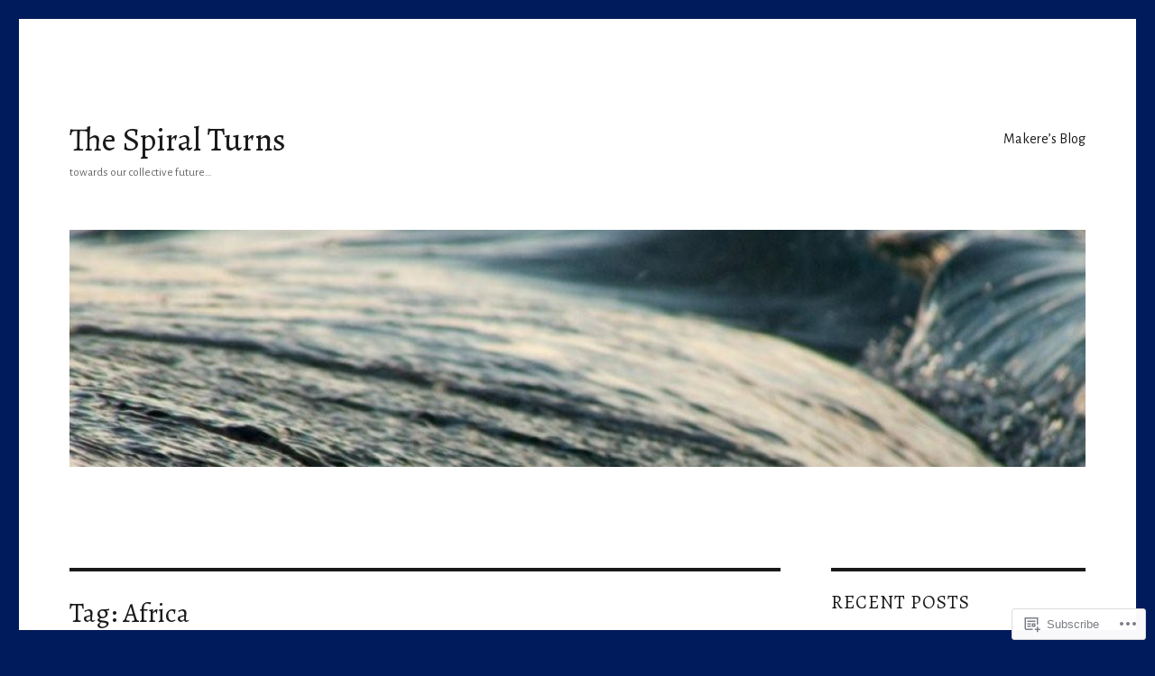

--- FILE ---
content_type: text/html; charset=UTF-8
request_url: https://mharawira.wordpress.com/tag/africa/
body_size: 22495
content:
<!DOCTYPE html>
<html lang="en" class="no-js">
<head>
	<meta charset="UTF-8">
	<meta name="viewport" content="width=device-width, initial-scale=1">
	<link rel="profile" href="https://gmpg.org/xfn/11">
		<script>(function(html){html.className = html.className.replace(/\bno-js\b/,'js')})(document.documentElement);</script>
<title>Africa &#8211; The Spiral Turns</title>
<script type="text/javascript">
  WebFontConfig = {"google":{"families":["Alegreya:r:latin,latin-ext","Alegreya+Sans:r,i,b,bi:latin,latin-ext"]},"api_url":"https:\/\/fonts-api.wp.com\/css"};
  (function() {
    var wf = document.createElement('script');
    wf.src = '/wp-content/plugins/custom-fonts/js/webfont.js';
    wf.type = 'text/javascript';
    wf.async = 'true';
    var s = document.getElementsByTagName('script')[0];
    s.parentNode.insertBefore(wf, s);
	})();
</script><style id="jetpack-custom-fonts-css">.wf-active body, .wf-active button, .wf-active input, .wf-active select, .wf-active textarea{font-family:"Alegreya Sans",sans-serif}.wf-active ::-webkit-input-placeholder{font-family:"Alegreya Sans",sans-serif}.wf-active :-moz-placeholder{font-family:"Alegreya Sans",sans-serif}.wf-active ::-moz-placeholder{font-family:"Alegreya Sans",sans-serif}.wf-active :-ms-input-placeholder{font-family:"Alegreya Sans",sans-serif}.wf-active button, .wf-active button[disabled]:hover, .wf-active button[disabled]:focus, .wf-active input[type="button"], .wf-active input[type="button"][disabled]:hover, .wf-active input[type="button"][disabled]:focus, .wf-active input[type="reset"], .wf-active input[type="reset"][disabled]:hover, .wf-active input[type="reset"][disabled]:focus, .wf-active input[type="submit"], .wf-active input[type="submit"][disabled]:hover, .wf-active input[type="submit"][disabled]:focus, .wf-active .main-navigation, .wf-active .no-comments, .wf-active .tagcloud a, .wf-active .wp_widget_tag_cloud a, .wf-active .top_rated div > p, .wf-active .comments-area #respond .comment-form-fields p.comment-form-posting-as, .wf-active .comments-area #respond .comment-form-fields p.comment-form-log-out, .wf-active .comments-area #respond #comment-form-identity #comment-form-nascar p, .wf-active .comments-area #respond #comment-form-subscribe p, .wf-active .comments-area #respond p.form-submit input#comment-submit, .wf-active .comment-content p.comment-likes span.comment-like-feedback, .wf-active .jp-relatedposts-post-date, .wf-active .jp-relatedposts-post-context{font-family:"Alegreya Sans",sans-serif}.wf-active .post-password-form label, .wf-active .comment-form label, .wf-active .entry-content .contact-form label, .wf-active .post-navigation .meta-nav, .wf-active .image-navigation, .wf-active .comment-navigation, .wf-active .menu-toggle, .wf-active .widget_recent_entries .post-date, .wf-active .widget_rss .rss-date, .wf-active .widget_rss cite, .wf-active .sticky-post, .wf-active .entry-footer, .wf-active .comment-metadata, .wf-active .pingback .edit-link, .wf-active .comment-reply-link, .wf-active .page-links, .wf-active .page-links a, .wf-active .page-links > span, .wf-active .pd-rating, .wf-active .entry-content .portfolio-entry-meta, .wf-active .entry-content #jp-relatedposts h3.jp-relatedposts-headline, .wf-active .hentry div.sharedaddy h3.sd-title, .wf-active .hentry h3.sd-title{font-family:"Alegreya Sans",sans-serif}.wf-active .pagination{font-family:"Alegreya Sans",sans-serif}.wf-active body:not(.logged-in) .site .skip-link{font-family:"Alegreya Sans",sans-serif}.wf-active .site-description, .wf-active .author-bio, .wf-active .taxonomy-description, .wf-active .entry-caption, .wf-active .comment-notes, .wf-active .comment-awaiting-moderation, .wf-active .logged-in-as, .wf-active .form-allowed-tags, .wf-active .site-info, .wf-active .wp-caption .wp-caption-text, .wf-active .gallery-caption, .wf-active .entry-content .portfolio-entry-content p, .wf-active .entry-content .testimonial-entry-title, .wf-active .entry-content .testimonial-entry-content p, .wf-active .entry-content #jp-relatedposts .jp-relatedposts-items p, .wf-active .entry-content #jp-relatedposts .jp-relatedposts-items-visual h4.jp-relatedposts-post-title{font-family:"Alegreya Sans",sans-serif}.wf-active .site-title, .wf-active .post-navigation .post-title, .wf-active .comments-title, .wf-active .comment-reply-title, .wf-active .page-title{font-family:"Alegreya",serif;font-size:29.9px;font-style:normal;font-weight:400}.wf-active .widget .widget-title, .wf-active .entry-content .portfolio-entry-title{font-family:"Alegreya",serif;font-size:20.8px;font-style:normal;font-weight:400}.wf-active .entry-title{font-family:"Alegreya",serif;font-size:36.4px;font-style:normal;font-weight:400}.wf-active .format-aside .entry-title, .wf-active .format-image .entry-title, .wf-active .format-video .entry-title, .wf-active .format-quote .entry-title, .wf-active .format-gallery .entry-title, .wf-active .format-status .entry-title, .wf-active .format-link .entry-title, .wf-active .format-audio .entry-title, .wf-active .format-chat .entry-title{font-size:24.7px;font-style:normal;font-weight:400}@media screen and (min-width: 44.375em){.wf-active .site-title, .wf-active .post-navigation .post-title{font-size:36.4px;font-style:normal;font-weight:400}}@media screen and (min-width: 44.375em){.wf-active .entry-title{font-size:42.9px;font-style:normal;font-weight:400}}@media screen and (min-width: 61.5625em){.wf-active .entry-title{font-size:52px;font-style:normal;font-weight:400}}@media screen and (min-width: 61.5625em){.wf-active .format-aside .entry-title, .wf-active .format-image .entry-title, .wf-active .format-video .entry-title, .wf-active .format-quote .entry-title, .wf-active .format-gallery .entry-title, .wf-active .format-status .entry-title, .wf-active .format-link .entry-title, .wf-active .format-audio .entry-title, .wf-active .format-chat .entry-title{font-size:29.9px;font-style:normal;font-weight:400}}</style>
<meta name='robots' content='max-image-preview:large' />
<link rel='dns-prefetch' href='//s0.wp.com' />
<link rel="alternate" type="application/rss+xml" title="The Spiral Turns &raquo; Feed" href="https://mharawira.wordpress.com/feed/" />
<link rel="alternate" type="application/rss+xml" title="The Spiral Turns &raquo; Comments Feed" href="https://mharawira.wordpress.com/comments/feed/" />
<link rel="alternate" type="application/rss+xml" title="The Spiral Turns &raquo; Africa Tag Feed" href="https://mharawira.wordpress.com/tag/africa/feed/" />
	<script type="text/javascript">
		/* <![CDATA[ */
		function addLoadEvent(func) {
			var oldonload = window.onload;
			if (typeof window.onload != 'function') {
				window.onload = func;
			} else {
				window.onload = function () {
					oldonload();
					func();
				}
			}
		}
		/* ]]> */
	</script>
	<link crossorigin='anonymous' rel='stylesheet' id='all-css-0-1' href='/_static/??/wp-content/mu-plugins/jetpack-plugin/sun/modules/theme-tools/compat/twentysixteen.css,/wp-content/mu-plugins/likes/jetpack-likes.css?m=1753279645j&cssminify=yes' type='text/css' media='all' />
<style id='wp-emoji-styles-inline-css'>

	img.wp-smiley, img.emoji {
		display: inline !important;
		border: none !important;
		box-shadow: none !important;
		height: 1em !important;
		width: 1em !important;
		margin: 0 0.07em !important;
		vertical-align: -0.1em !important;
		background: none !important;
		padding: 0 !important;
	}
/*# sourceURL=wp-emoji-styles-inline-css */
</style>
<link crossorigin='anonymous' rel='stylesheet' id='all-css-2-1' href='/wp-content/plugins/gutenberg-core/v22.2.0/build/styles/block-library/style.css?m=1764855221i&cssminify=yes' type='text/css' media='all' />
<style id='wp-block-library-inline-css'>
.has-text-align-justify {
	text-align:justify;
}
.has-text-align-justify{text-align:justify;}

/*# sourceURL=wp-block-library-inline-css */
</style><style id='global-styles-inline-css'>
:root{--wp--preset--aspect-ratio--square: 1;--wp--preset--aspect-ratio--4-3: 4/3;--wp--preset--aspect-ratio--3-4: 3/4;--wp--preset--aspect-ratio--3-2: 3/2;--wp--preset--aspect-ratio--2-3: 2/3;--wp--preset--aspect-ratio--16-9: 16/9;--wp--preset--aspect-ratio--9-16: 9/16;--wp--preset--color--black: #000000;--wp--preset--color--cyan-bluish-gray: #abb8c3;--wp--preset--color--white: #fff;--wp--preset--color--pale-pink: #f78da7;--wp--preset--color--vivid-red: #cf2e2e;--wp--preset--color--luminous-vivid-orange: #ff6900;--wp--preset--color--luminous-vivid-amber: #fcb900;--wp--preset--color--light-green-cyan: #7bdcb5;--wp--preset--color--vivid-green-cyan: #00d084;--wp--preset--color--pale-cyan-blue: #8ed1fc;--wp--preset--color--vivid-cyan-blue: #0693e3;--wp--preset--color--vivid-purple: #9b51e0;--wp--preset--color--dark-gray: #1a1a1a;--wp--preset--color--medium-gray: #686868;--wp--preset--color--light-gray: #e5e5e5;--wp--preset--color--blue-gray: #4d545c;--wp--preset--color--bright-blue: #007acc;--wp--preset--color--light-blue: #9adffd;--wp--preset--color--dark-brown: #402b30;--wp--preset--color--medium-brown: #774e24;--wp--preset--color--dark-red: #640c1f;--wp--preset--color--bright-red: #ff675f;--wp--preset--color--yellow: #ffef8e;--wp--preset--gradient--vivid-cyan-blue-to-vivid-purple: linear-gradient(135deg,rgb(6,147,227) 0%,rgb(155,81,224) 100%);--wp--preset--gradient--light-green-cyan-to-vivid-green-cyan: linear-gradient(135deg,rgb(122,220,180) 0%,rgb(0,208,130) 100%);--wp--preset--gradient--luminous-vivid-amber-to-luminous-vivid-orange: linear-gradient(135deg,rgb(252,185,0) 0%,rgb(255,105,0) 100%);--wp--preset--gradient--luminous-vivid-orange-to-vivid-red: linear-gradient(135deg,rgb(255,105,0) 0%,rgb(207,46,46) 100%);--wp--preset--gradient--very-light-gray-to-cyan-bluish-gray: linear-gradient(135deg,rgb(238,238,238) 0%,rgb(169,184,195) 100%);--wp--preset--gradient--cool-to-warm-spectrum: linear-gradient(135deg,rgb(74,234,220) 0%,rgb(151,120,209) 20%,rgb(207,42,186) 40%,rgb(238,44,130) 60%,rgb(251,105,98) 80%,rgb(254,248,76) 100%);--wp--preset--gradient--blush-light-purple: linear-gradient(135deg,rgb(255,206,236) 0%,rgb(152,150,240) 100%);--wp--preset--gradient--blush-bordeaux: linear-gradient(135deg,rgb(254,205,165) 0%,rgb(254,45,45) 50%,rgb(107,0,62) 100%);--wp--preset--gradient--luminous-dusk: linear-gradient(135deg,rgb(255,203,112) 0%,rgb(199,81,192) 50%,rgb(65,88,208) 100%);--wp--preset--gradient--pale-ocean: linear-gradient(135deg,rgb(255,245,203) 0%,rgb(182,227,212) 50%,rgb(51,167,181) 100%);--wp--preset--gradient--electric-grass: linear-gradient(135deg,rgb(202,248,128) 0%,rgb(113,206,126) 100%);--wp--preset--gradient--midnight: linear-gradient(135deg,rgb(2,3,129) 0%,rgb(40,116,252) 100%);--wp--preset--font-size--small: 13px;--wp--preset--font-size--medium: 20px;--wp--preset--font-size--large: 36px;--wp--preset--font-size--x-large: 42px;--wp--preset--font-family--albert-sans: 'Albert Sans', sans-serif;--wp--preset--font-family--alegreya: Alegreya, serif;--wp--preset--font-family--arvo: Arvo, serif;--wp--preset--font-family--bodoni-moda: 'Bodoni Moda', serif;--wp--preset--font-family--bricolage-grotesque: 'Bricolage Grotesque', sans-serif;--wp--preset--font-family--cabin: Cabin, sans-serif;--wp--preset--font-family--chivo: Chivo, sans-serif;--wp--preset--font-family--commissioner: Commissioner, sans-serif;--wp--preset--font-family--cormorant: Cormorant, serif;--wp--preset--font-family--courier-prime: 'Courier Prime', monospace;--wp--preset--font-family--crimson-pro: 'Crimson Pro', serif;--wp--preset--font-family--dm-mono: 'DM Mono', monospace;--wp--preset--font-family--dm-sans: 'DM Sans', sans-serif;--wp--preset--font-family--dm-serif-display: 'DM Serif Display', serif;--wp--preset--font-family--domine: Domine, serif;--wp--preset--font-family--eb-garamond: 'EB Garamond', serif;--wp--preset--font-family--epilogue: Epilogue, sans-serif;--wp--preset--font-family--fahkwang: Fahkwang, sans-serif;--wp--preset--font-family--figtree: Figtree, sans-serif;--wp--preset--font-family--fira-sans: 'Fira Sans', sans-serif;--wp--preset--font-family--fjalla-one: 'Fjalla One', sans-serif;--wp--preset--font-family--fraunces: Fraunces, serif;--wp--preset--font-family--gabarito: Gabarito, system-ui;--wp--preset--font-family--ibm-plex-mono: 'IBM Plex Mono', monospace;--wp--preset--font-family--ibm-plex-sans: 'IBM Plex Sans', sans-serif;--wp--preset--font-family--ibarra-real-nova: 'Ibarra Real Nova', serif;--wp--preset--font-family--instrument-serif: 'Instrument Serif', serif;--wp--preset--font-family--inter: Inter, sans-serif;--wp--preset--font-family--josefin-sans: 'Josefin Sans', sans-serif;--wp--preset--font-family--jost: Jost, sans-serif;--wp--preset--font-family--libre-baskerville: 'Libre Baskerville', serif;--wp--preset--font-family--libre-franklin: 'Libre Franklin', sans-serif;--wp--preset--font-family--literata: Literata, serif;--wp--preset--font-family--lora: Lora, serif;--wp--preset--font-family--merriweather: Merriweather, serif;--wp--preset--font-family--montserrat: Montserrat, sans-serif;--wp--preset--font-family--newsreader: Newsreader, serif;--wp--preset--font-family--noto-sans-mono: 'Noto Sans Mono', sans-serif;--wp--preset--font-family--nunito: Nunito, sans-serif;--wp--preset--font-family--open-sans: 'Open Sans', sans-serif;--wp--preset--font-family--overpass: Overpass, sans-serif;--wp--preset--font-family--pt-serif: 'PT Serif', serif;--wp--preset--font-family--petrona: Petrona, serif;--wp--preset--font-family--piazzolla: Piazzolla, serif;--wp--preset--font-family--playfair-display: 'Playfair Display', serif;--wp--preset--font-family--plus-jakarta-sans: 'Plus Jakarta Sans', sans-serif;--wp--preset--font-family--poppins: Poppins, sans-serif;--wp--preset--font-family--raleway: Raleway, sans-serif;--wp--preset--font-family--roboto: Roboto, sans-serif;--wp--preset--font-family--roboto-slab: 'Roboto Slab', serif;--wp--preset--font-family--rubik: Rubik, sans-serif;--wp--preset--font-family--rufina: Rufina, serif;--wp--preset--font-family--sora: Sora, sans-serif;--wp--preset--font-family--source-sans-3: 'Source Sans 3', sans-serif;--wp--preset--font-family--source-serif-4: 'Source Serif 4', serif;--wp--preset--font-family--space-mono: 'Space Mono', monospace;--wp--preset--font-family--syne: Syne, sans-serif;--wp--preset--font-family--texturina: Texturina, serif;--wp--preset--font-family--urbanist: Urbanist, sans-serif;--wp--preset--font-family--work-sans: 'Work Sans', sans-serif;--wp--preset--spacing--20: 0.44rem;--wp--preset--spacing--30: 0.67rem;--wp--preset--spacing--40: 1rem;--wp--preset--spacing--50: 1.5rem;--wp--preset--spacing--60: 2.25rem;--wp--preset--spacing--70: 3.38rem;--wp--preset--spacing--80: 5.06rem;--wp--preset--shadow--natural: 6px 6px 9px rgba(0, 0, 0, 0.2);--wp--preset--shadow--deep: 12px 12px 50px rgba(0, 0, 0, 0.4);--wp--preset--shadow--sharp: 6px 6px 0px rgba(0, 0, 0, 0.2);--wp--preset--shadow--outlined: 6px 6px 0px -3px rgb(255, 255, 255), 6px 6px rgb(0, 0, 0);--wp--preset--shadow--crisp: 6px 6px 0px rgb(0, 0, 0);}:where(.is-layout-flex){gap: 0.5em;}:where(.is-layout-grid){gap: 0.5em;}body .is-layout-flex{display: flex;}.is-layout-flex{flex-wrap: wrap;align-items: center;}.is-layout-flex > :is(*, div){margin: 0;}body .is-layout-grid{display: grid;}.is-layout-grid > :is(*, div){margin: 0;}:where(.wp-block-columns.is-layout-flex){gap: 2em;}:where(.wp-block-columns.is-layout-grid){gap: 2em;}:where(.wp-block-post-template.is-layout-flex){gap: 1.25em;}:where(.wp-block-post-template.is-layout-grid){gap: 1.25em;}.has-black-color{color: var(--wp--preset--color--black) !important;}.has-cyan-bluish-gray-color{color: var(--wp--preset--color--cyan-bluish-gray) !important;}.has-white-color{color: var(--wp--preset--color--white) !important;}.has-pale-pink-color{color: var(--wp--preset--color--pale-pink) !important;}.has-vivid-red-color{color: var(--wp--preset--color--vivid-red) !important;}.has-luminous-vivid-orange-color{color: var(--wp--preset--color--luminous-vivid-orange) !important;}.has-luminous-vivid-amber-color{color: var(--wp--preset--color--luminous-vivid-amber) !important;}.has-light-green-cyan-color{color: var(--wp--preset--color--light-green-cyan) !important;}.has-vivid-green-cyan-color{color: var(--wp--preset--color--vivid-green-cyan) !important;}.has-pale-cyan-blue-color{color: var(--wp--preset--color--pale-cyan-blue) !important;}.has-vivid-cyan-blue-color{color: var(--wp--preset--color--vivid-cyan-blue) !important;}.has-vivid-purple-color{color: var(--wp--preset--color--vivid-purple) !important;}.has-black-background-color{background-color: var(--wp--preset--color--black) !important;}.has-cyan-bluish-gray-background-color{background-color: var(--wp--preset--color--cyan-bluish-gray) !important;}.has-white-background-color{background-color: var(--wp--preset--color--white) !important;}.has-pale-pink-background-color{background-color: var(--wp--preset--color--pale-pink) !important;}.has-vivid-red-background-color{background-color: var(--wp--preset--color--vivid-red) !important;}.has-luminous-vivid-orange-background-color{background-color: var(--wp--preset--color--luminous-vivid-orange) !important;}.has-luminous-vivid-amber-background-color{background-color: var(--wp--preset--color--luminous-vivid-amber) !important;}.has-light-green-cyan-background-color{background-color: var(--wp--preset--color--light-green-cyan) !important;}.has-vivid-green-cyan-background-color{background-color: var(--wp--preset--color--vivid-green-cyan) !important;}.has-pale-cyan-blue-background-color{background-color: var(--wp--preset--color--pale-cyan-blue) !important;}.has-vivid-cyan-blue-background-color{background-color: var(--wp--preset--color--vivid-cyan-blue) !important;}.has-vivid-purple-background-color{background-color: var(--wp--preset--color--vivid-purple) !important;}.has-black-border-color{border-color: var(--wp--preset--color--black) !important;}.has-cyan-bluish-gray-border-color{border-color: var(--wp--preset--color--cyan-bluish-gray) !important;}.has-white-border-color{border-color: var(--wp--preset--color--white) !important;}.has-pale-pink-border-color{border-color: var(--wp--preset--color--pale-pink) !important;}.has-vivid-red-border-color{border-color: var(--wp--preset--color--vivid-red) !important;}.has-luminous-vivid-orange-border-color{border-color: var(--wp--preset--color--luminous-vivid-orange) !important;}.has-luminous-vivid-amber-border-color{border-color: var(--wp--preset--color--luminous-vivid-amber) !important;}.has-light-green-cyan-border-color{border-color: var(--wp--preset--color--light-green-cyan) !important;}.has-vivid-green-cyan-border-color{border-color: var(--wp--preset--color--vivid-green-cyan) !important;}.has-pale-cyan-blue-border-color{border-color: var(--wp--preset--color--pale-cyan-blue) !important;}.has-vivid-cyan-blue-border-color{border-color: var(--wp--preset--color--vivid-cyan-blue) !important;}.has-vivid-purple-border-color{border-color: var(--wp--preset--color--vivid-purple) !important;}.has-vivid-cyan-blue-to-vivid-purple-gradient-background{background: var(--wp--preset--gradient--vivid-cyan-blue-to-vivid-purple) !important;}.has-light-green-cyan-to-vivid-green-cyan-gradient-background{background: var(--wp--preset--gradient--light-green-cyan-to-vivid-green-cyan) !important;}.has-luminous-vivid-amber-to-luminous-vivid-orange-gradient-background{background: var(--wp--preset--gradient--luminous-vivid-amber-to-luminous-vivid-orange) !important;}.has-luminous-vivid-orange-to-vivid-red-gradient-background{background: var(--wp--preset--gradient--luminous-vivid-orange-to-vivid-red) !important;}.has-very-light-gray-to-cyan-bluish-gray-gradient-background{background: var(--wp--preset--gradient--very-light-gray-to-cyan-bluish-gray) !important;}.has-cool-to-warm-spectrum-gradient-background{background: var(--wp--preset--gradient--cool-to-warm-spectrum) !important;}.has-blush-light-purple-gradient-background{background: var(--wp--preset--gradient--blush-light-purple) !important;}.has-blush-bordeaux-gradient-background{background: var(--wp--preset--gradient--blush-bordeaux) !important;}.has-luminous-dusk-gradient-background{background: var(--wp--preset--gradient--luminous-dusk) !important;}.has-pale-ocean-gradient-background{background: var(--wp--preset--gradient--pale-ocean) !important;}.has-electric-grass-gradient-background{background: var(--wp--preset--gradient--electric-grass) !important;}.has-midnight-gradient-background{background: var(--wp--preset--gradient--midnight) !important;}.has-small-font-size{font-size: var(--wp--preset--font-size--small) !important;}.has-medium-font-size{font-size: var(--wp--preset--font-size--medium) !important;}.has-large-font-size{font-size: var(--wp--preset--font-size--large) !important;}.has-x-large-font-size{font-size: var(--wp--preset--font-size--x-large) !important;}.has-albert-sans-font-family{font-family: var(--wp--preset--font-family--albert-sans) !important;}.has-alegreya-font-family{font-family: var(--wp--preset--font-family--alegreya) !important;}.has-arvo-font-family{font-family: var(--wp--preset--font-family--arvo) !important;}.has-bodoni-moda-font-family{font-family: var(--wp--preset--font-family--bodoni-moda) !important;}.has-bricolage-grotesque-font-family{font-family: var(--wp--preset--font-family--bricolage-grotesque) !important;}.has-cabin-font-family{font-family: var(--wp--preset--font-family--cabin) !important;}.has-chivo-font-family{font-family: var(--wp--preset--font-family--chivo) !important;}.has-commissioner-font-family{font-family: var(--wp--preset--font-family--commissioner) !important;}.has-cormorant-font-family{font-family: var(--wp--preset--font-family--cormorant) !important;}.has-courier-prime-font-family{font-family: var(--wp--preset--font-family--courier-prime) !important;}.has-crimson-pro-font-family{font-family: var(--wp--preset--font-family--crimson-pro) !important;}.has-dm-mono-font-family{font-family: var(--wp--preset--font-family--dm-mono) !important;}.has-dm-sans-font-family{font-family: var(--wp--preset--font-family--dm-sans) !important;}.has-dm-serif-display-font-family{font-family: var(--wp--preset--font-family--dm-serif-display) !important;}.has-domine-font-family{font-family: var(--wp--preset--font-family--domine) !important;}.has-eb-garamond-font-family{font-family: var(--wp--preset--font-family--eb-garamond) !important;}.has-epilogue-font-family{font-family: var(--wp--preset--font-family--epilogue) !important;}.has-fahkwang-font-family{font-family: var(--wp--preset--font-family--fahkwang) !important;}.has-figtree-font-family{font-family: var(--wp--preset--font-family--figtree) !important;}.has-fira-sans-font-family{font-family: var(--wp--preset--font-family--fira-sans) !important;}.has-fjalla-one-font-family{font-family: var(--wp--preset--font-family--fjalla-one) !important;}.has-fraunces-font-family{font-family: var(--wp--preset--font-family--fraunces) !important;}.has-gabarito-font-family{font-family: var(--wp--preset--font-family--gabarito) !important;}.has-ibm-plex-mono-font-family{font-family: var(--wp--preset--font-family--ibm-plex-mono) !important;}.has-ibm-plex-sans-font-family{font-family: var(--wp--preset--font-family--ibm-plex-sans) !important;}.has-ibarra-real-nova-font-family{font-family: var(--wp--preset--font-family--ibarra-real-nova) !important;}.has-instrument-serif-font-family{font-family: var(--wp--preset--font-family--instrument-serif) !important;}.has-inter-font-family{font-family: var(--wp--preset--font-family--inter) !important;}.has-josefin-sans-font-family{font-family: var(--wp--preset--font-family--josefin-sans) !important;}.has-jost-font-family{font-family: var(--wp--preset--font-family--jost) !important;}.has-libre-baskerville-font-family{font-family: var(--wp--preset--font-family--libre-baskerville) !important;}.has-libre-franklin-font-family{font-family: var(--wp--preset--font-family--libre-franklin) !important;}.has-literata-font-family{font-family: var(--wp--preset--font-family--literata) !important;}.has-lora-font-family{font-family: var(--wp--preset--font-family--lora) !important;}.has-merriweather-font-family{font-family: var(--wp--preset--font-family--merriweather) !important;}.has-montserrat-font-family{font-family: var(--wp--preset--font-family--montserrat) !important;}.has-newsreader-font-family{font-family: var(--wp--preset--font-family--newsreader) !important;}.has-noto-sans-mono-font-family{font-family: var(--wp--preset--font-family--noto-sans-mono) !important;}.has-nunito-font-family{font-family: var(--wp--preset--font-family--nunito) !important;}.has-open-sans-font-family{font-family: var(--wp--preset--font-family--open-sans) !important;}.has-overpass-font-family{font-family: var(--wp--preset--font-family--overpass) !important;}.has-pt-serif-font-family{font-family: var(--wp--preset--font-family--pt-serif) !important;}.has-petrona-font-family{font-family: var(--wp--preset--font-family--petrona) !important;}.has-piazzolla-font-family{font-family: var(--wp--preset--font-family--piazzolla) !important;}.has-playfair-display-font-family{font-family: var(--wp--preset--font-family--playfair-display) !important;}.has-plus-jakarta-sans-font-family{font-family: var(--wp--preset--font-family--plus-jakarta-sans) !important;}.has-poppins-font-family{font-family: var(--wp--preset--font-family--poppins) !important;}.has-raleway-font-family{font-family: var(--wp--preset--font-family--raleway) !important;}.has-roboto-font-family{font-family: var(--wp--preset--font-family--roboto) !important;}.has-roboto-slab-font-family{font-family: var(--wp--preset--font-family--roboto-slab) !important;}.has-rubik-font-family{font-family: var(--wp--preset--font-family--rubik) !important;}.has-rufina-font-family{font-family: var(--wp--preset--font-family--rufina) !important;}.has-sora-font-family{font-family: var(--wp--preset--font-family--sora) !important;}.has-source-sans-3-font-family{font-family: var(--wp--preset--font-family--source-sans-3) !important;}.has-source-serif-4-font-family{font-family: var(--wp--preset--font-family--source-serif-4) !important;}.has-space-mono-font-family{font-family: var(--wp--preset--font-family--space-mono) !important;}.has-syne-font-family{font-family: var(--wp--preset--font-family--syne) !important;}.has-texturina-font-family{font-family: var(--wp--preset--font-family--texturina) !important;}.has-urbanist-font-family{font-family: var(--wp--preset--font-family--urbanist) !important;}.has-work-sans-font-family{font-family: var(--wp--preset--font-family--work-sans) !important;}
/*# sourceURL=global-styles-inline-css */
</style>

<style id='classic-theme-styles-inline-css'>
/*! This file is auto-generated */
.wp-block-button__link{color:#fff;background-color:#32373c;border-radius:9999px;box-shadow:none;text-decoration:none;padding:calc(.667em + 2px) calc(1.333em + 2px);font-size:1.125em}.wp-block-file__button{background:#32373c;color:#fff;text-decoration:none}
/*# sourceURL=/wp-includes/css/classic-themes.min.css */
</style>
<link crossorigin='anonymous' rel='stylesheet' id='all-css-4-1' href='/_static/??-eJx9kN0OgjAMRl/I0YDgz4XxUQyMRgfbWNZO5O0t0aiJys2yfTnnazoYg9KDZ/QMwaaz8QR6aOyge4Iiy3dZrsi4YFFFvGYltIb4RSjiyWKmiVbwUeSSendFlNyFmmfCYWtqtOgEW9LGII5qmhCRSMnpTHKKLyLSktchh1r3zzdQ8nAyXsMZPUYjAv2+fnU+RkFIDfAowUTmxohS+XPjv7iA8Pir2Tm6Q76t1sV2vymr7g7lbY5e&cssminify=yes' type='text/css' media='all' />
<link crossorigin='anonymous' rel='stylesheet' id='all-css-10-1' href='/_static/??-eJx9jtEOwiAMRX9IrESX+GL8lkE6himUQJHt72XGRH3ZW09zbu6FlpTlKBgFZMaABVI1IK0/1uIXQYxgS4EiK6FqyXI4dj7ATzBUlag6H7tWTbHZJ/HcaWIibnv+zE/MylRjCD8le3pGQ+z66d6jvrgXcsiK2I7bpj9QE40+b9F7uOlBX4bTWevr4wXbUGgz&cssminify=yes' type='text/css' media='all' />
<style id='jetpack-global-styles-frontend-style-inline-css'>
:root { --font-headings: unset; --font-base: unset; --font-headings-default: -apple-system,BlinkMacSystemFont,"Segoe UI",Roboto,Oxygen-Sans,Ubuntu,Cantarell,"Helvetica Neue",sans-serif; --font-base-default: -apple-system,BlinkMacSystemFont,"Segoe UI",Roboto,Oxygen-Sans,Ubuntu,Cantarell,"Helvetica Neue",sans-serif;}
/*# sourceURL=jetpack-global-styles-frontend-style-inline-css */
</style>
<link crossorigin='anonymous' rel='stylesheet' id='all-css-12-1' href='/_static/??-eJyNjtEKwjAMRX/IGNTN4YP4KdK1tctMm7G0DP/eKXtRQfZ2D+SeG5wGsJKyTxljgYFLoKTY+zwYe18YtSSM4gp7Re3M6J1x7vGOlMLWqm5wtehKyaKKJcPAEkQ/4EeWOx/n2a7CwNIa/rc2kQs+K84nS4YwkgOTHDBpXtNt5zcUCG7CLNMXvgSXeN419WHfnI5V3T8BhmF3dg==&cssminify=yes' type='text/css' media='all' />
<script id="wpcom-actionbar-placeholder-js-extra">
var actionbardata = {"siteID":"8954503","postID":"0","siteURL":"https://mharawira.wordpress.com","xhrURL":"https://mharawira.wordpress.com/wp-admin/admin-ajax.php","nonce":"8d63a61e57","isLoggedIn":"","statusMessage":"","subsEmailDefault":"instantly","proxyScriptUrl":"https://s0.wp.com/wp-content/js/wpcom-proxy-request.js?m=1513050504i&amp;ver=20211021","i18n":{"followedText":"New posts from this site will now appear in your \u003Ca href=\"https://wordpress.com/reader\"\u003EReader\u003C/a\u003E","foldBar":"Collapse this bar","unfoldBar":"Expand this bar","shortLinkCopied":"Shortlink copied to clipboard."}};
//# sourceURL=wpcom-actionbar-placeholder-js-extra
</script>
<script id="jetpack-mu-wpcom-settings-js-before">
var JETPACK_MU_WPCOM_SETTINGS = {"assetsUrl":"https://s0.wp.com/wp-content/mu-plugins/jetpack-mu-wpcom-plugin/sun/jetpack_vendor/automattic/jetpack-mu-wpcom/src/build/"};
//# sourceURL=jetpack-mu-wpcom-settings-js-before
</script>
<script crossorigin='anonymous' type='text/javascript'  src='/_static/??-eJx9jEkOwjAMRS9EsBCigQXiLimmdZTBip2mvT2N2CAW7P70PjQ2Y06KScELlKCGS163o5cDfHU6Y0QBrg607cEmtCpi6tCsMVx+gVgNhzpREpDqZCzESnl3rxxCbn/mjZ4TqvTnjzSuRjYLYace8X6y56sdBnuz/g0xCUb2'></script>
<script id="rlt-proxy-js-after">
	rltInitialize( {"token":null,"iframeOrigins":["https:\/\/widgets.wp.com"]} );
//# sourceURL=rlt-proxy-js-after
</script>
<link rel="EditURI" type="application/rsd+xml" title="RSD" href="https://mharawira.wordpress.com/xmlrpc.php?rsd" />
<meta name="generator" content="WordPress.com" />

<!-- Jetpack Open Graph Tags -->
<meta property="og:type" content="website" />
<meta property="og:title" content="Africa &#8211; The Spiral Turns" />
<meta property="og:url" content="https://mharawira.wordpress.com/tag/africa/" />
<meta property="og:site_name" content="The Spiral Turns" />
<meta property="og:image" content="https://s0.wp.com/i/blank.jpg?m=1383295312i" />
<meta property="og:image:width" content="200" />
<meta property="og:image:height" content="200" />
<meta property="og:image:alt" content="" />
<meta property="og:locale" content="en_US" />
<meta property="fb:app_id" content="249643311490" />
<meta name="twitter:creator" content="@makeresh" />
<meta name="twitter:site" content="@makeresh" />

<!-- End Jetpack Open Graph Tags -->
<link rel="shortcut icon" type="image/x-icon" href="https://s0.wp.com/i/favicon.ico?m=1713425267i" sizes="16x16 24x24 32x32 48x48" />
<link rel="icon" type="image/x-icon" href="https://s0.wp.com/i/favicon.ico?m=1713425267i" sizes="16x16 24x24 32x32 48x48" />
<link rel="apple-touch-icon" href="https://s0.wp.com/i/webclip.png?m=1713868326i" />
<link rel='openid.server' href='https://mharawira.wordpress.com/?openidserver=1' />
<link rel='openid.delegate' href='https://mharawira.wordpress.com/' />
<link rel="search" type="application/opensearchdescription+xml" href="https://mharawira.wordpress.com/osd.xml" title="The Spiral Turns" />
<link rel="search" type="application/opensearchdescription+xml" href="https://s1.wp.com/opensearch.xml" title="WordPress.com" />
<meta name="theme-color" content="#001b5b" />
		<style type="text/css">
			.recentcomments a {
				display: inline !important;
				padding: 0 !important;
				margin: 0 !important;
			}

			table.recentcommentsavatartop img.avatar, table.recentcommentsavatarend img.avatar {
				border: 0px;
				margin: 0;
			}

			table.recentcommentsavatartop a, table.recentcommentsavatarend a {
				border: 0px !important;
				background-color: transparent !important;
			}

			td.recentcommentsavatarend, td.recentcommentsavatartop {
				padding: 0px 0px 1px 0px;
				margin: 0px;
			}

			td.recentcommentstextend {
				border: none !important;
				padding: 0px 0px 2px 10px;
			}

			.rtl td.recentcommentstextend {
				padding: 0px 10px 2px 0px;
			}

			td.recentcommentstexttop {
				border: none;
				padding: 0px 0px 0px 10px;
			}

			.rtl td.recentcommentstexttop {
				padding: 0px 10px 0px 0px;
			}
		</style>
		<meta name="description" content="Posts about Africa written by Makere" />
<style id="custom-background-css">
body.custom-background { background-color: #001b5b; }
</style>
	<style type="text/css" id="custom-colors-css">	input[type="text"],
	input[type="email"],
	input[type="url"],
	input[type="password"],
	input[type="search"],
	input[type="tel"],
	input[type="number"],
	textarea {
		background: #f7f7f7;
		color: #686868;
	}

	input[type="text"]:focus,
	input[type="email"]:focus,
	input[type="url"]:focus,
	input[type="password"]:focus,
	input[type="search"]:focus,
	input[type="tel"]:focus,
	input[type="number"]:focus,
	textarea:focus {
		background-color: #fff;
		color: #1a1a1a;
	}
body { background-color: #001b5b;}
.site,
		.main-navigation ul ul li { background-color: #ffffff;}
body #infinite-footer .container { background-color: #ffffff;}
body #infinite-footer .container { background-color: rgba( 255, 255, 255, 0.9 );}
.main-navigation ul ul:after { border-top-color: #ffffff;}
.main-navigation ul ul:after { border-bottom-color: #ffffff;}
mark,
		ins,
		button,
		button[disabled]:hover,
		button[disabled]:focus,
		input[type="button"],
		input[type="button"][disabled]:hover,
		input[type="button"][disabled]:focus,
		input[type="reset"],
		input[type="reset"][disabled]:hover,
		input[type="reset"][disabled]:focus,
		input[type="submit"],
		input[type="submit"][disabled]:hover,
		input[type="submit"][disabled]:focus,
		.menu-toggle.toggled-on,
		.menu-toggle.toggled-on:hover,
		.menu-toggle.toggled-on:focus,
		.pagination .prev,
		.pagination .next,
		.pagination .prev:hover,
		.pagination .prev:focus,
		.pagination .next:hover,
		.pagination .next:focus,
		.pagination .nav-links:before,
		.pagination .nav-links:after,
		.widget_calendar tbody a,
		.widget_calendar tbody a:hover,
		.widget_calendar tbody a:focus,
		.page-links a,
		.page-links a:hover,
		.page-links a:focus,
		.site-main #infinite-handle span,
		.wp-block-button .wp-block-button__link:active,
		.wp-block-button .wp-block-button__link:focus,
		.wp-block-button .wp-block-button__link:hover,
		.is-style-outline>.wp-block-button__link:not(.has-text-color):active,
		.is-style-outline>.wp-block-button__link:not(.has-text-color):focus,
		.is-style-outline>.wp-block-button__link:not(.has-text-color):hover { color: #ffffff;}
.menu-toggle:hover,
		.menu-toggle:focus,
		a,
		.main-navigation a:hover,
		.main-navigation a:focus,
		.dropdown-toggle:hover,
		.dropdown-toggle:focus,
		.social-navigation a:hover:before,
		.social-navigation a:focus:before,
		.post-navigation a:hover .post-title,
		.post-navigation a:focus .post-title,
		.tagcloud a:hover,
		.tagcloud a:focus,
		.site-branding .site-title a:hover,
		.site-branding .site-title a:focus,
		.entry-title a:hover,
		.entry-title a:focus,
		.entry-footer a:hover,
		.entry-footer a:focus,
		.comment-metadata a:hover,
		.comment-metadata a:focus,
		.pingback .comment-edit-link:hover,
		.pingback .comment-edit-link:focus,
		.comment-reply-link,
		.comment-reply-link:hover,
		.comment-reply-link:focus,
		.required,
		.site-info a:hover,
		.site-info a:focus,
		.main-navigation li:hover > a,
		.main-navigation li.focus > a,
		.comments-area #respond .comment-form-service a,
		.widget_flickr #flickr_badge_uber_wrapper a,
		.widget_flickr #flickr_badge_uber_wrapper a:link,
		.widget_flickr #flickr_badge_uber_wrapper a:active,
		.widget_flickr #flickr_badge_uber_wrapper a:visited,
		.wp_widget_tag_cloud a:hover,
		.wp_widget_tag_cloud a:focus,
		body #infinite-footer .blog-info a:hover,
		body #infinite-footer .blog-info a:focus,
		body #infinite-footer .blog-info a:hover,
		body #infinite-footer .blog-info a:focus,
		body #infinite-footer .blog-credits a:hover,
		body #infinite-footer .blog-credits a:focus,
		.is-style-outline>.wp-block-button__link:not(.has-text-color) { color: #007ACC;}
mark,
		ins,
		button:hover,
		button:focus,
		input[type="button"]:hover,
		input[type="button"]:focus,
		input[type="reset"]:hover,
		input[type="reset"]:focus,
		input[type="submit"]:hover,
		input[type="submit"]:focus,
		.pagination .prev:hover,
		.pagination .prev:focus,
		.pagination .next:hover,
		.pagination .next:focus,
		.widget_calendar tbody a,
		.page-links a:hover,
		.page-links a:focus,
		#infinite-handle span:hover,
		#infinite-handle span:focus,
		.wp-block-button .wp-block-button__link { background-color: #007ACC;}
input[type="text"]:focus,
		input[type="email"]:focus,
		input[type="url"]:focus,
		input[type="password"]:focus,
		input[type="search"]:focus,
		textarea:focus,
		.tagcloud a:hover,
		.tagcloud a:focus,
		.menu-toggle:hover,
		.menu-toggle:focus,
		.comments-area #respond #comment-form-comment.active,
		.comments-area #comment-form-share-text-padder.active,
		.comments-area #respond .comment-form-fields div.comment-form-input.active,
		.wp_widget_tag_cloud a:hover,
		.wp_widget_tag_cloud a:focus,
		.wp-block-button .wp-block-button__link { border-color: #007ACC;}
body,
		blockquote cite,
		blockquote small,
		.main-navigation a,
		.menu-toggle,
		.dropdown-toggle,
		.social-navigation a,
		.post-navigation a,
		.widget-title a,
		.site-branding .site-title a,
		.entry-title a,
		.page-links > .page-links-title,
		.comment-author,
		.comment-reply-title small a:hover,
		.comment-reply-title small a:focus { color: #1A1A1A;}
blockquote,
		.menu-toggle.toggled-on,
		.menu-toggle.toggled-on:hover,
		.menu-toggle.toggled-on:focus,
		.post-navigation,
		.post-navigation div + div,
		.pagination,
		.widget,
		.page-header,
		.page-links a,
		.comments-title,
		.comment-reply-title,
		.wp-block-button .wp-block-button__link:active,
		.wp-block-button .wp-block-button__link:focus,
		.wp-block-button .wp-block-button__link:hover,
		.is-style-outline>.wp-block-button__link:not(.has-text-color):active,
		.is-style-outline>.wp-block-button__link:not(.has-text-color):focus,
		.is-style-outline>.wp-block-button__link:not(.has-text-color):hover { border-color: #1A1A1A;}
button,
		button[disabled]:hover,
		button[disabled]:focus,
		input[type="button"],
		input[type="button"][disabled]:hover,
		input[type="button"][disabled]:focus,
		input[type="reset"],
		input[type="reset"][disabled]:hover,
		input[type="reset"][disabled]:focus,
		input[type="submit"],
		input[type="submit"][disabled]:hover,
		input[type="submit"][disabled]:focus,
		.menu-toggle.toggled-on,
		.menu-toggle.toggled-on:hover,
		.menu-toggle.toggled-on:focus,
		.pagination:before,
		.pagination:after,
		.pagination .prev,
		.pagination .next,
		.page-links a,
		.site-main #infinite-handle span,
		.wp-block-button .wp-block-button__link:active,
		.wp-block-button .wp-block-button__link:focus,
		.wp-block-button .wp-block-button__link:hover,
		.is-style-outline>.wp-block-button__link:not(.has-text-color):active,
		.is-style-outline>.wp-block-button__link:not(.has-text-color):focus,
		.is-style-outline>.wp-block-button__link:not(.has-text-color):hover { background-color: #1A1A1A;}
fieldset,
		pre,
		abbr,
		acronym,
		table,
		th,
		td,
		input[type="text"],
		input[type="email"],
		input[type="url"],
		input[type="password"],
		input[type="search"],
		textarea,
		.main-navigation li,
		.main-navigation .primary-menu,
		.menu-toggle,
		.dropdown-toggle:after,
		.social-navigation a,
		.image-navigation,
		.comment-navigation,
		.tagcloud a,
		.entry-content,
		.entry-summary,
		.page-links a,
		.page-links > span,
		.comment-list article,
		.comment-list .pingback,
		.comment-list .trackback,
		.comment-reply-link,
		.no-comments,
		.main-navigation ul ul,
		.main-navigation ul ul li,
		.comments-area #respond #comment-form-comment,
		.comments-area #comment-form-share-text-padder,
		.comments-area #respond .comment-form-fields div.comment-form-input,
		.comments-area #respond .comment-form-service,
		.wp_widget_tag_cloud a,
		body #infinite-footer .container { border-color: #1a1a1a;}
fieldset,
		pre,
		abbr,
		acronym,
		table,
		th,
		td,
		input[type="text"],
		input[type="email"],
		input[type="url"],
		input[type="password"],
		input[type="search"],
		textarea,
		.main-navigation li,
		.main-navigation .primary-menu,
		.menu-toggle,
		.dropdown-toggle:after,
		.social-navigation a,
		.image-navigation,
		.comment-navigation,
		.tagcloud a,
		.entry-content,
		.entry-summary,
		.page-links a,
		.page-links > span,
		.comment-list article,
		.comment-list .pingback,
		.comment-list .trackback,
		.comment-reply-link,
		.no-comments,
		.main-navigation ul ul,
		.main-navigation ul ul li,
		.comments-area #respond #comment-form-comment,
		.comments-area #comment-form-share-text-padder,
		.comments-area #respond .comment-form-fields div.comment-form-input,
		.comments-area #respond .comment-form-service,
		.wp_widget_tag_cloud a,
		body #infinite-footer .container { border-color: rgba( 26, 26, 26, 0.2 );}
.main-navigation ul ul:before { border-top-color: #1a1a1a;}
.main-navigation ul ul:before { border-top-color: rgba( 26, 26, 26, 0.2 );}
.main-navigation ul ul:before { border-bottom-color: #1a1a1a;}
.main-navigation ul ul:before { border-bottom-color: rgba( 26, 26, 26, 0.2 );}
hr,
		code { background-color: #1a1a1a;}
hr,
		code { background-color: rgba( 26, 26, 26, 0.2 );}
blockquote,
		.post-password-form label,
		a:hover,
		a:focus,
		a:active,
		.post-navigation .meta-nav,
		.image-navigation,
		.comment-navigation,
		.widget_recent_entries .post-date,
		.widget_rss .rss-date,
		.widget_rss cite,
		.site-description,
		body:not(.search-results) .entry-summary,
		.author-bio,
		.entry-footer,
		.entry-footer a,
		.sticky-post,
		.taxonomy-description,
		.entry-caption,
		.comment-metadata,
		.pingback .edit-link,
		.comment-metadata a,
		.pingback .comment-edit-link,
		.comment-form label,
		.comment-notes,
		.comment-awaiting-moderation,
		.logged-in-as,
		.form-allowed-tags,
		.site-info,
		.site-info a,
		.wp-caption .wp-caption-text,
		.gallery-caption,
		.jp-relatedposts-post-aoverlay:hover .jp-relatedposts-post-title a,
		.jp-relatedposts-post-aoverlay:focus .jp-relatedposts-post-title a,
		.comments-area #respond .comment-form-fields label,
		.comments-area #respond .comment-form-fields label span.required,
		.comments-area #respond .comment-form-fields label span.nopublish,
		.comments-area #respond .comment-form-service a:hover,
		.comments-area #respond .comment-form-service a:focus,
		.comments-area #respond .comment-form-fields p.comment-form-posting-as,
		.comments-area #respond .comment-form-fields p.comment-form-log-out,
		.comments-area #respond #comment-form-identity #comment-form-nascar p,
		.comments-area #respond #comment-form-subscribe p,
		.comment-content p.comment-likes span.comment-like-feedback,
		.widget_flickr #flickr_badge_uber_wrapper a:focus,
		.widget_flickr #flickr_badge_uber_wrapper a:hover,
		.top_rated div > p,
		body #infinite-footer .blog-info a,
		body #infinite-footer .blog-credits,
		body #infinite-footer .blog-credits a { color: #686868;}
#respond.js .comment-form-fields label,
		#respond.js .comment-form-fields label span.required,
		#respond.js .comment-form-fields label span.nopublish { color: #686868;}
.widget_calendar tbody a:hover,
		.widget_calendar tbody a:focus { background-color: #686868;}
</style>
</head>

<body class="archive tag tag-africa tag-2214 custom-background wp-embed-responsive wp-theme-pubtwentysixteen customizer-styles-applied hfeed jetpack-reblog-enabled custom-colors">
<div id="page" class="site">
	<div class="site-inner">
		<a class="skip-link screen-reader-text" href="#content">
			Skip to content		</a>

		<header id="masthead" class="site-header">
			<div class="site-header-main">
				<div class="site-branding">
					<a href="https://mharawira.wordpress.com/" class="site-logo-link" rel="home" itemprop="url"></a>
											<p class="site-title"><a href="https://mharawira.wordpress.com/" rel="home">The Spiral Turns</a></p>
												<p class="site-description">towards our collective future&#8230; </p>
									</div><!-- .site-branding -->

									<button id="menu-toggle" class="menu-toggle">Menu</button>

					<div id="site-header-menu" class="site-header-menu">
													<nav id="site-navigation" class="main-navigation" aria-label="Primary Menu">
								<div class="menu-makeres-blog-container"><ul id="menu-makeres-blog" class="primary-menu"><li id="menu-item-836" class="menu-item menu-item-type-custom menu-item-object-custom menu-item-836"><a href="http://makerestewarth.wordpress.com">Makere&#8217;s Blog</a></li>
</ul></div>							</nav><!-- .main-navigation -->
						
											</div><!-- .site-header-menu -->
							</div><!-- .site-header-main -->

											<div class="header-image">
					<a href="https://mharawira.wordpress.com/" rel="home">
						<img src="https://mharawira.wordpress.com/wp-content/uploads/2020/11/cropped-rock-in-tide-1.jpg" srcset="" sizes="" width="1200" height="280" alt="The Spiral Turns">
					</a>
				</div><!-- .header-image -->
					</header><!-- .site-header -->

		<div id="content" class="site-content">

	<div id="primary" class="content-area">
		<main id="main" class="site-main">

		
			<header class="page-header">
				<h1 class="page-title">Tag: <span>Africa</span></h1>			</header><!-- .page-header -->

			
<article id="post-1491" class="post-1491 post type-post status-publish format-standard hentry category-audio category-human-rights-2 category-mining category-video tag-africa tag-audio-2 tag-australia tag-energy tag-fossil-fuels tag-indigenous">
	<header class="entry-header">
		
		<h2 class="entry-title"><a href="https://mharawira.wordpress.com/2015/07/20/fatal-extraction/" rel="bookmark">FATAL EXTRACTION</a></h2>	</header><!-- .entry-header -->

	
	
	<div class="entry-content">
		<p>Australia is a giant in African mining, but its vast — and in some cases deadly — footprint has never been examined.</p>
<p>Australian-listed mining companies are linked to hundreds of deaths and alleged injustices which wouldn’t be tolerated in better-regulated nations.</p>
<p>The stories that follow are from people across Africa, rarely heard outside their own communities.</p>
<p>via <a href="http://projects.icij.org/fatalextraction/s/2">FATAL EXTRACTION</a>.</p>
<div id="jp-post-flair" class="sharedaddy sd-like-enabled sd-sharing-enabled"><div class="sharedaddy sd-sharing-enabled"><div class="robots-nocontent sd-block sd-social sd-social-icon-text sd-sharing"><h3 class="sd-title">Share this:</h3><div class="sd-content"><ul><li class="share-facebook"><a rel="nofollow noopener noreferrer"
				data-shared="sharing-facebook-1491"
				class="share-facebook sd-button share-icon"
				href="https://mharawira.wordpress.com/2015/07/20/fatal-extraction/?share=facebook"
				target="_blank"
				aria-labelledby="sharing-facebook-1491"
				>
				<span id="sharing-facebook-1491" hidden>Share on Facebook (Opens in new window)</span>
				<span>Facebook</span>
			</a></li><li class="share-twitter"><a rel="nofollow noopener noreferrer"
				data-shared="sharing-twitter-1491"
				class="share-twitter sd-button share-icon"
				href="https://mharawira.wordpress.com/2015/07/20/fatal-extraction/?share=twitter"
				target="_blank"
				aria-labelledby="sharing-twitter-1491"
				>
				<span id="sharing-twitter-1491" hidden>Share on X (Opens in new window)</span>
				<span>X</span>
			</a></li><li class="share-linkedin"><a rel="nofollow noopener noreferrer"
				data-shared="sharing-linkedin-1491"
				class="share-linkedin sd-button share-icon"
				href="https://mharawira.wordpress.com/2015/07/20/fatal-extraction/?share=linkedin"
				target="_blank"
				aria-labelledby="sharing-linkedin-1491"
				>
				<span id="sharing-linkedin-1491" hidden>Share on LinkedIn (Opens in new window)</span>
				<span>LinkedIn</span>
			</a></li><li class="share-email"><a rel="nofollow noopener noreferrer"
				data-shared="sharing-email-1491"
				class="share-email sd-button share-icon"
				href="mailto:?subject=%5BShared%20Post%5D%20FATAL%20EXTRACTION&#038;body=https%3A%2F%2Fmharawira.wordpress.com%2F2015%2F07%2F20%2Ffatal-extraction%2F&#038;share=email"
				target="_blank"
				aria-labelledby="sharing-email-1491"
				data-email-share-error-title="Do you have email set up?" data-email-share-error-text="If you&#039;re having problems sharing via email, you might not have email set up for your browser. You may need to create a new email yourself." data-email-share-nonce="97de1e7aff" data-email-share-track-url="https://mharawira.wordpress.com/2015/07/20/fatal-extraction/?share=email">
				<span id="sharing-email-1491" hidden>Email a link to a friend (Opens in new window)</span>
				<span>Email</span>
			</a></li><li class="share-tumblr"><a rel="nofollow noopener noreferrer"
				data-shared="sharing-tumblr-1491"
				class="share-tumblr sd-button share-icon"
				href="https://mharawira.wordpress.com/2015/07/20/fatal-extraction/?share=tumblr"
				target="_blank"
				aria-labelledby="sharing-tumblr-1491"
				>
				<span id="sharing-tumblr-1491" hidden>Share on Tumblr (Opens in new window)</span>
				<span>Tumblr</span>
			</a></li><li class="share-end"></li></ul></div></div></div><div class='sharedaddy sd-block sd-like jetpack-likes-widget-wrapper jetpack-likes-widget-unloaded' id='like-post-wrapper-8954503-1491-697044f2483eb' data-src='//widgets.wp.com/likes/index.html?ver=20260121#blog_id=8954503&amp;post_id=1491&amp;origin=mharawira.wordpress.com&amp;obj_id=8954503-1491-697044f2483eb' data-name='like-post-frame-8954503-1491-697044f2483eb' data-title='Like or Reblog'><div class='likes-widget-placeholder post-likes-widget-placeholder' style='height: 55px;'><span class='button'><span>Like</span></span> <span class='loading'>Loading...</span></div><span class='sd-text-color'></span><a class='sd-link-color'></a></div></div>	</div><!-- .entry-content -->

	<footer class="entry-footer">
		<span class="byline"><span class="author vcard"><img referrerpolicy="no-referrer" alt='Unknown&#039;s avatar' src='https://0.gravatar.com/avatar/fe83dca845e46b0b14f10ab4987aa660026d0165e526f1f33e23be34af679089?s=49&#038;d=identicon&#038;r=G' srcset='https://0.gravatar.com/avatar/fe83dca845e46b0b14f10ab4987aa660026d0165e526f1f33e23be34af679089?s=49&#038;d=identicon&#038;r=G 1x, https://0.gravatar.com/avatar/fe83dca845e46b0b14f10ab4987aa660026d0165e526f1f33e23be34af679089?s=74&#038;d=identicon&#038;r=G 1.5x, https://0.gravatar.com/avatar/fe83dca845e46b0b14f10ab4987aa660026d0165e526f1f33e23be34af679089?s=98&#038;d=identicon&#038;r=G 2x, https://0.gravatar.com/avatar/fe83dca845e46b0b14f10ab4987aa660026d0165e526f1f33e23be34af679089?s=147&#038;d=identicon&#038;r=G 3x, https://0.gravatar.com/avatar/fe83dca845e46b0b14f10ab4987aa660026d0165e526f1f33e23be34af679089?s=196&#038;d=identicon&#038;r=G 4x' class='avatar avatar-49' height='49' width='49' decoding='async' /><span class="screen-reader-text">Author </span> <a class="url fn n" href="https://mharawira.wordpress.com/author/mharawira/">Makere</a></span></span><span class="posted-on"><span class="screen-reader-text">Posted on </span><a href="https://mharawira.wordpress.com/2015/07/20/fatal-extraction/" rel="bookmark"><time class="entry-date published" datetime="2015-07-20T13:36:55-06:00">July 20, 2015</time><time class="updated" datetime="2016-08-13T06:22:31-06:00">August 13, 2016</time></a></span><span class="cat-links"><span class="screen-reader-text">Categories </span><a href="https://mharawira.wordpress.com/category/audio/" rel="category tag">Audio</a>, <a href="https://mharawira.wordpress.com/category/human-rights-2/" rel="category tag">Human Rights</a>, <a href="https://mharawira.wordpress.com/category/energy/mining/" rel="category tag">Mining</a>, <a href="https://mharawira.wordpress.com/category/video/" rel="category tag">Video</a></span><span class="tags-links"><span class="screen-reader-text">Tags </span><a href="https://mharawira.wordpress.com/tag/africa/" rel="tag">Africa</a>, <a href="https://mharawira.wordpress.com/tag/audio-2/" rel="tag">audio</a>, <a href="https://mharawira.wordpress.com/tag/australia/" rel="tag">Australia</a>, <a href="https://mharawira.wordpress.com/tag/energy/" rel="tag">Energy</a>, <a href="https://mharawira.wordpress.com/tag/fossil-fuels/" rel="tag">fossil fuels</a>, <a href="https://mharawira.wordpress.com/tag/indigenous/" rel="tag">Indigenous</a></span>			</footer><!-- .entry-footer -->
</article><!-- #post-1491 -->

<article id="post-1381" class="post-1381 post type-post status-publish format-standard hentry category-development-2 tag-africa tag-china tag-finance tag-politics tag-trade">
	<header class="entry-header">
		
		<h2 class="entry-title"><a href="https://mharawira.wordpress.com/2015/04/11/china-does-not-support-rogue-african-states-it-creates-them-new-study-says-mail-guardian-africa-mobile-edition/" rel="bookmark">China does not support rogue African states, it creates them —new study says | Mail &amp; Guardian Africa (Mobile&nbsp;edition)</a></h2>	</header><!-- .entry-header -->

	
	
	<div class="entry-content">
		<p>WITH China’s flagship event showcasing how its influence has grown in Africa set for the continent this year, the focus will inevitably be on the amount of new aid and loans Beijing dangles at the continent.</p>
<p>The last summit of the triennial Forum on China-Africa Cooperation (FOCAC) saw president Hu Jintao put on the table $20 billion in loans to African countries, doubling its previous offer.</p>
<p>As bilateral trade volumes have grown, Beijing will be expected to offer billions more at this year’s forum in South Africa, despite its domestic economy having cooled in recent months.</p>
<p>However, Africa can also expect to witness notably more incidences of state-sponsored domestic violence, both against civilians and competitors such as rebel groups, as Chinese aid increases, a new study shows.</p>
<p>Authors Roudabeh Kishi and Clionadh Raleigh, of the University of Sussex’s Department of Geography, say this effect is largely because aid from China is fungible, with its use determined by recipient countries.</p>
<p>Their working paper, titled Chinese Aid and Africa’s Pariah States, finds that political violence by the state increases with receipt of Chinese aid.</p>
<p>The same is not observed with aid from ‘traditional’ or Western donors, which comes tagged with conditions.</p>
<p>via <a href="http://m.mgafrica.com/article/2015-04-07-china-does-not-support-rogue-african-states-it-creates-them-insteadnew-study#.VSkt8Fzfbfh">China does not support rogue African states, it creates them —new study says | Mail &amp; Guardian Africa (Mobile edition)</a>.</p>
<div id="jp-post-flair" class="sharedaddy sd-like-enabled sd-sharing-enabled"><div class="sharedaddy sd-sharing-enabled"><div class="robots-nocontent sd-block sd-social sd-social-icon-text sd-sharing"><h3 class="sd-title">Share this:</h3><div class="sd-content"><ul><li class="share-facebook"><a rel="nofollow noopener noreferrer"
				data-shared="sharing-facebook-1381"
				class="share-facebook sd-button share-icon"
				href="https://mharawira.wordpress.com/2015/04/11/china-does-not-support-rogue-african-states-it-creates-them-new-study-says-mail-guardian-africa-mobile-edition/?share=facebook"
				target="_blank"
				aria-labelledby="sharing-facebook-1381"
				>
				<span id="sharing-facebook-1381" hidden>Share on Facebook (Opens in new window)</span>
				<span>Facebook</span>
			</a></li><li class="share-twitter"><a rel="nofollow noopener noreferrer"
				data-shared="sharing-twitter-1381"
				class="share-twitter sd-button share-icon"
				href="https://mharawira.wordpress.com/2015/04/11/china-does-not-support-rogue-african-states-it-creates-them-new-study-says-mail-guardian-africa-mobile-edition/?share=twitter"
				target="_blank"
				aria-labelledby="sharing-twitter-1381"
				>
				<span id="sharing-twitter-1381" hidden>Share on X (Opens in new window)</span>
				<span>X</span>
			</a></li><li class="share-linkedin"><a rel="nofollow noopener noreferrer"
				data-shared="sharing-linkedin-1381"
				class="share-linkedin sd-button share-icon"
				href="https://mharawira.wordpress.com/2015/04/11/china-does-not-support-rogue-african-states-it-creates-them-new-study-says-mail-guardian-africa-mobile-edition/?share=linkedin"
				target="_blank"
				aria-labelledby="sharing-linkedin-1381"
				>
				<span id="sharing-linkedin-1381" hidden>Share on LinkedIn (Opens in new window)</span>
				<span>LinkedIn</span>
			</a></li><li class="share-email"><a rel="nofollow noopener noreferrer"
				data-shared="sharing-email-1381"
				class="share-email sd-button share-icon"
				href="mailto:?subject=%5BShared%20Post%5D%20China%20does%20not%20support%20rogue%20African%20states%2C%20it%20creates%20them%20%E2%80%94new%20study%20says%20%7C%20Mail%20%26%20Guardian%20Africa%20%28Mobile%20edition%29&#038;body=https%3A%2F%2Fmharawira.wordpress.com%2F2015%2F04%2F11%2Fchina-does-not-support-rogue-african-states-it-creates-them-new-study-says-mail-guardian-africa-mobile-edition%2F&#038;share=email"
				target="_blank"
				aria-labelledby="sharing-email-1381"
				data-email-share-error-title="Do you have email set up?" data-email-share-error-text="If you&#039;re having problems sharing via email, you might not have email set up for your browser. You may need to create a new email yourself." data-email-share-nonce="2c7d7528d7" data-email-share-track-url="https://mharawira.wordpress.com/2015/04/11/china-does-not-support-rogue-african-states-it-creates-them-new-study-says-mail-guardian-africa-mobile-edition/?share=email">
				<span id="sharing-email-1381" hidden>Email a link to a friend (Opens in new window)</span>
				<span>Email</span>
			</a></li><li class="share-tumblr"><a rel="nofollow noopener noreferrer"
				data-shared="sharing-tumblr-1381"
				class="share-tumblr sd-button share-icon"
				href="https://mharawira.wordpress.com/2015/04/11/china-does-not-support-rogue-african-states-it-creates-them-new-study-says-mail-guardian-africa-mobile-edition/?share=tumblr"
				target="_blank"
				aria-labelledby="sharing-tumblr-1381"
				>
				<span id="sharing-tumblr-1381" hidden>Share on Tumblr (Opens in new window)</span>
				<span>Tumblr</span>
			</a></li><li class="share-end"></li></ul></div></div></div><div class='sharedaddy sd-block sd-like jetpack-likes-widget-wrapper jetpack-likes-widget-unloaded' id='like-post-wrapper-8954503-1381-697044f249942' data-src='//widgets.wp.com/likes/index.html?ver=20260121#blog_id=8954503&amp;post_id=1381&amp;origin=mharawira.wordpress.com&amp;obj_id=8954503-1381-697044f249942' data-name='like-post-frame-8954503-1381-697044f249942' data-title='Like or Reblog'><div class='likes-widget-placeholder post-likes-widget-placeholder' style='height: 55px;'><span class='button'><span>Like</span></span> <span class='loading'>Loading...</span></div><span class='sd-text-color'></span><a class='sd-link-color'></a></div></div>	</div><!-- .entry-content -->

	<footer class="entry-footer">
		<span class="byline"><span class="author vcard"><img referrerpolicy="no-referrer" alt='Unknown&#039;s avatar' src='https://0.gravatar.com/avatar/fe83dca845e46b0b14f10ab4987aa660026d0165e526f1f33e23be34af679089?s=49&#038;d=identicon&#038;r=G' srcset='https://0.gravatar.com/avatar/fe83dca845e46b0b14f10ab4987aa660026d0165e526f1f33e23be34af679089?s=49&#038;d=identicon&#038;r=G 1x, https://0.gravatar.com/avatar/fe83dca845e46b0b14f10ab4987aa660026d0165e526f1f33e23be34af679089?s=74&#038;d=identicon&#038;r=G 1.5x, https://0.gravatar.com/avatar/fe83dca845e46b0b14f10ab4987aa660026d0165e526f1f33e23be34af679089?s=98&#038;d=identicon&#038;r=G 2x, https://0.gravatar.com/avatar/fe83dca845e46b0b14f10ab4987aa660026d0165e526f1f33e23be34af679089?s=147&#038;d=identicon&#038;r=G 3x, https://0.gravatar.com/avatar/fe83dca845e46b0b14f10ab4987aa660026d0165e526f1f33e23be34af679089?s=196&#038;d=identicon&#038;r=G 4x' class='avatar avatar-49' height='49' width='49' decoding='async' /><span class="screen-reader-text">Author </span> <a class="url fn n" href="https://mharawira.wordpress.com/author/mharawira/">Makere</a></span></span><span class="posted-on"><span class="screen-reader-text">Posted on </span><a href="https://mharawira.wordpress.com/2015/04/11/china-does-not-support-rogue-african-states-it-creates-them-new-study-says-mail-guardian-africa-mobile-edition/" rel="bookmark"><time class="entry-date published" datetime="2015-04-11T14:23:16-06:00">April 11, 2015</time><time class="updated" datetime="2016-08-13T06:07:10-06:00">August 13, 2016</time></a></span><span class="cat-links"><span class="screen-reader-text">Categories </span><a href="https://mharawira.wordpress.com/category/development-2/" rel="category tag">Development</a></span><span class="tags-links"><span class="screen-reader-text">Tags </span><a href="https://mharawira.wordpress.com/tag/africa/" rel="tag">Africa</a>, <a href="https://mharawira.wordpress.com/tag/china/" rel="tag">China</a>, <a href="https://mharawira.wordpress.com/tag/finance/" rel="tag">finance</a>, <a href="https://mharawira.wordpress.com/tag/politics/" rel="tag">Politics</a>, <a href="https://mharawira.wordpress.com/tag/trade/" rel="tag">Trade</a></span>			</footer><!-- .entry-footer -->
</article><!-- #post-1381 -->

<article id="post-888" class="post-888 post type-post status-publish format-standard hentry category-uncategorized tag-africa tag-agriculture tag-asia tag-cyclones tag-economic-damage tag-ecosystems tag-floods tag-global-crisis-2 tag-sea-levels">
	<header class="entry-header">
		
		<h2 class="entry-title"><a href="https://mharawira.wordpress.com/2014/06/08/world-bank-flash-turn-down-the-heat-ii-climate-extremes-regional-impacts-and-the-case-for-resilience/" rel="bookmark">World Bank Flash: Turn Down the Heat II: Climate Extremes, Regional Impacts, and the Case for&nbsp;Resilience</a></h2>	</header><!-- .entry-header -->

	
	
	<div class="entry-content">
		<p>BackgroundTurn Down the Heat: Climate Extremes, Regional Impacts, and the Case for Resilience builds on a World Bank report released late last year, which warned the world would warm by 4 degrees Celsius 4°C or 7.2 degrees Fahrenheit above pre-industrial levels by the end of this century if we did not take concerted action now, with dire consequences. This new report looks at the likely impacts of present day, 2°C and 4°C warming on agricultural production, water resources, coastal ecosystems and cities across Sub-Saharan Africa, South Asia and South East Asia:Under current levels of warming, significant climate and development impacts are already being felt.  With temperatures at 0.8°C 1.4 ºF above pre-industrial levels, the last decade has seen extreme weather events resulting in widespread human suffering and increasing economic damage across all regions. Sea levels have been rising more rapidly than previously projected. A rise of as much as 50 cm by the 2050s may already be unavoidable as a result of past emissions. Impacts could be felt much earlier. A rise of 15 cm, coupled with more intense cyclones, threatens to inundate much of Bangkok by the 2030s.A warming of 2°C 3.6 °F above pre-industrial levels, may be reached in 20 to 30 years. In Sub-Saharan Africa, food shortages will become more common. In South Asia, shifting rain patterns will leave some areas under water and others without enough water for power generation, irrigation or drinking. In South East Asia, the degradation and loss of reefs would diminish tourism, reduce fish stocks, and leave coastal communities and cities more vulnerable to increasingly violent storms and landslides.As warming goes from 2ºC 3.6ºF to 4°C 7.2 ºF, multiple threats of more extreme heat waves, rising sea–levels, more severe storms, droughts and floods will have severe implications for the poorest and most vulnerable. In Sub-Saharan Africa, by the 2030s droughts and heat will leave 40% of the land now growing maize unable to support the crop. Rising temperatures could cause major loss of savanna grasslands threatening pastoral livelihoods. In South Asia, a potential change in the regularity and impact of the monsoon could precipitate a major crisis in the region. Events like the devastating Pakistan floods of 2010, which affected more than 20 million people, could become common place. Across South East Asia, rural livelihoods are faced with mounting pressures as sea levels rise, tropical cyclones increase in intensity and important marine ecosystem services are lost as warming approaches 4°C. Across all regions, the growing movement of impacted communities into cities could lead to higher numbers of people in slums and other informal settlements being exposed to heat waves, flooding, mudslides and diseases.</p>
<p>via <a href="http://www.worldbank.org/en/news/press-release/2013/06/19/world-bank-flash-turn-down-the-heat-ii-climate-extremes-regional-impacts-and-the-case-for-resilience">World Bank Flash: Turn Down the Heat II: Climate Extremes, Regional Impacts, and the Case for Resilience</a>.</p>
<div id="jp-post-flair" class="sharedaddy sd-like-enabled sd-sharing-enabled"><div class="sharedaddy sd-sharing-enabled"><div class="robots-nocontent sd-block sd-social sd-social-icon-text sd-sharing"><h3 class="sd-title">Share this:</h3><div class="sd-content"><ul><li class="share-facebook"><a rel="nofollow noopener noreferrer"
				data-shared="sharing-facebook-888"
				class="share-facebook sd-button share-icon"
				href="https://mharawira.wordpress.com/2014/06/08/world-bank-flash-turn-down-the-heat-ii-climate-extremes-regional-impacts-and-the-case-for-resilience/?share=facebook"
				target="_blank"
				aria-labelledby="sharing-facebook-888"
				>
				<span id="sharing-facebook-888" hidden>Share on Facebook (Opens in new window)</span>
				<span>Facebook</span>
			</a></li><li class="share-twitter"><a rel="nofollow noopener noreferrer"
				data-shared="sharing-twitter-888"
				class="share-twitter sd-button share-icon"
				href="https://mharawira.wordpress.com/2014/06/08/world-bank-flash-turn-down-the-heat-ii-climate-extremes-regional-impacts-and-the-case-for-resilience/?share=twitter"
				target="_blank"
				aria-labelledby="sharing-twitter-888"
				>
				<span id="sharing-twitter-888" hidden>Share on X (Opens in new window)</span>
				<span>X</span>
			</a></li><li class="share-linkedin"><a rel="nofollow noopener noreferrer"
				data-shared="sharing-linkedin-888"
				class="share-linkedin sd-button share-icon"
				href="https://mharawira.wordpress.com/2014/06/08/world-bank-flash-turn-down-the-heat-ii-climate-extremes-regional-impacts-and-the-case-for-resilience/?share=linkedin"
				target="_blank"
				aria-labelledby="sharing-linkedin-888"
				>
				<span id="sharing-linkedin-888" hidden>Share on LinkedIn (Opens in new window)</span>
				<span>LinkedIn</span>
			</a></li><li class="share-email"><a rel="nofollow noopener noreferrer"
				data-shared="sharing-email-888"
				class="share-email sd-button share-icon"
				href="mailto:?subject=%5BShared%20Post%5D%20World%20Bank%20Flash%3A%20Turn%20Down%20the%20Heat%20II%3A%20Climate%20Extremes%2C%20Regional%20Impacts%2C%20and%20the%20Case%20for%20Resilience&#038;body=https%3A%2F%2Fmharawira.wordpress.com%2F2014%2F06%2F08%2Fworld-bank-flash-turn-down-the-heat-ii-climate-extremes-regional-impacts-and-the-case-for-resilience%2F&#038;share=email"
				target="_blank"
				aria-labelledby="sharing-email-888"
				data-email-share-error-title="Do you have email set up?" data-email-share-error-text="If you&#039;re having problems sharing via email, you might not have email set up for your browser. You may need to create a new email yourself." data-email-share-nonce="8e37149e75" data-email-share-track-url="https://mharawira.wordpress.com/2014/06/08/world-bank-flash-turn-down-the-heat-ii-climate-extremes-regional-impacts-and-the-case-for-resilience/?share=email">
				<span id="sharing-email-888" hidden>Email a link to a friend (Opens in new window)</span>
				<span>Email</span>
			</a></li><li class="share-tumblr"><a rel="nofollow noopener noreferrer"
				data-shared="sharing-tumblr-888"
				class="share-tumblr sd-button share-icon"
				href="https://mharawira.wordpress.com/2014/06/08/world-bank-flash-turn-down-the-heat-ii-climate-extremes-regional-impacts-and-the-case-for-resilience/?share=tumblr"
				target="_blank"
				aria-labelledby="sharing-tumblr-888"
				>
				<span id="sharing-tumblr-888" hidden>Share on Tumblr (Opens in new window)</span>
				<span>Tumblr</span>
			</a></li><li class="share-end"></li></ul></div></div></div><div class='sharedaddy sd-block sd-like jetpack-likes-widget-wrapper jetpack-likes-widget-unloaded' id='like-post-wrapper-8954503-888-697044f24a901' data-src='//widgets.wp.com/likes/index.html?ver=20260121#blog_id=8954503&amp;post_id=888&amp;origin=mharawira.wordpress.com&amp;obj_id=8954503-888-697044f24a901' data-name='like-post-frame-8954503-888-697044f24a901' data-title='Like or Reblog'><div class='likes-widget-placeholder post-likes-widget-placeholder' style='height: 55px;'><span class='button'><span>Like</span></span> <span class='loading'>Loading...</span></div><span class='sd-text-color'></span><a class='sd-link-color'></a></div></div>	</div><!-- .entry-content -->

	<footer class="entry-footer">
		<span class="byline"><span class="author vcard"><img referrerpolicy="no-referrer" alt='Unknown&#039;s avatar' src='https://0.gravatar.com/avatar/fe83dca845e46b0b14f10ab4987aa660026d0165e526f1f33e23be34af679089?s=49&#038;d=identicon&#038;r=G' srcset='https://0.gravatar.com/avatar/fe83dca845e46b0b14f10ab4987aa660026d0165e526f1f33e23be34af679089?s=49&#038;d=identicon&#038;r=G 1x, https://0.gravatar.com/avatar/fe83dca845e46b0b14f10ab4987aa660026d0165e526f1f33e23be34af679089?s=74&#038;d=identicon&#038;r=G 1.5x, https://0.gravatar.com/avatar/fe83dca845e46b0b14f10ab4987aa660026d0165e526f1f33e23be34af679089?s=98&#038;d=identicon&#038;r=G 2x, https://0.gravatar.com/avatar/fe83dca845e46b0b14f10ab4987aa660026d0165e526f1f33e23be34af679089?s=147&#038;d=identicon&#038;r=G 3x, https://0.gravatar.com/avatar/fe83dca845e46b0b14f10ab4987aa660026d0165e526f1f33e23be34af679089?s=196&#038;d=identicon&#038;r=G 4x' class='avatar avatar-49' height='49' width='49' decoding='async' /><span class="screen-reader-text">Author </span> <a class="url fn n" href="https://mharawira.wordpress.com/author/mharawira/">Makere</a></span></span><span class="posted-on"><span class="screen-reader-text">Posted on </span><a href="https://mharawira.wordpress.com/2014/06/08/world-bank-flash-turn-down-the-heat-ii-climate-extremes-regional-impacts-and-the-case-for-resilience/" rel="bookmark"><time class="entry-date published updated" datetime="2014-06-08T17:34:33-06:00">June 8, 2014</time></a></span><span class="cat-links"><span class="screen-reader-text">Categories </span><a href="https://mharawira.wordpress.com/category/uncategorized/" rel="category tag">Uncategorized</a></span><span class="tags-links"><span class="screen-reader-text">Tags </span><a href="https://mharawira.wordpress.com/tag/africa/" rel="tag">Africa</a>, <a href="https://mharawira.wordpress.com/tag/agriculture/" rel="tag">agriculture</a>, <a href="https://mharawira.wordpress.com/tag/asia/" rel="tag">Asia</a>, <a href="https://mharawira.wordpress.com/tag/cyclones/" rel="tag">cyclones</a>, <a href="https://mharawira.wordpress.com/tag/economic-damage/" rel="tag">economic damage</a>, <a href="https://mharawira.wordpress.com/tag/ecosystems/" rel="tag">ecosystems</a>, <a href="https://mharawira.wordpress.com/tag/floods/" rel="tag">floods</a>, <a href="https://mharawira.wordpress.com/tag/global-crisis-2/" rel="tag">global crisis</a>, <a href="https://mharawira.wordpress.com/tag/sea-levels/" rel="tag">sea levels</a></span>			</footer><!-- .entry-footer -->
</article><!-- #post-888 -->

		</main><!-- .site-main -->
	</div><!-- .content-area -->


	<aside id="secondary" class="sidebar widget-area">
		
		<section id="recent-posts-7" class="widget widget_recent_entries">
		<h2 class="widget-title">Recent Posts</h2><nav aria-label="Recent Posts">
		<ul>
											<li>
					<a href="https://mharawira.wordpress.com/2020/11/21/un-report-highlights-links-between-unprecedented-biodiversity-loss-and-spread-of-disease-un-news/">UN report highlights links between ‘unprecedented biodiversity loss’ and spread of disease | | UN&nbsp;News</a>
									</li>
											<li>
					<a href="https://mharawira.wordpress.com/2020/11/17/kiss-the-ground-documentary-a-must-watch-better-futures-forum/">‘Kiss the Ground’ documentary a must-watch — Better Futures&nbsp;Forum</a>
									</li>
											<li>
					<a href="https://mharawira.wordpress.com/2020/05/06/the-better-futures-forum-story-in-gb-weekly/">The Better Futures Forum story in GB&nbsp;weekly</a>
									</li>
											<li>
					<a href="https://mharawira.wordpress.com/2020/03/06/scotland-of-the-east/">&#8220;Scotland of the&nbsp;East&#8221;</a>
									</li>
											<li>
					<a href="https://mharawira.wordpress.com/2020/01/04/daily-weather-now-bears-the-fingerprints-of-global-warming-the-washington-post/">Daily weather now bears the fingerprints of global warming &#8211; The Washington&nbsp;Post</a>
									</li>
					</ul>

		</nav></section><section id="archives-13" class="widget widget_archive"><h2 class="widget-title">Previous Posts</h2>		<label class="screen-reader-text" for="archives-dropdown-13">Previous Posts</label>
		<select id="archives-dropdown-13" name="archive-dropdown">
			
			<option value="">Select Month</option>
				<option value='https://mharawira.wordpress.com/2020/11/'> November 2020 </option>
	<option value='https://mharawira.wordpress.com/2020/05/'> May 2020 </option>
	<option value='https://mharawira.wordpress.com/2020/03/'> March 2020 </option>
	<option value='https://mharawira.wordpress.com/2020/01/'> January 2020 </option>
	<option value='https://mharawira.wordpress.com/2019/12/'> December 2019 </option>
	<option value='https://mharawira.wordpress.com/2018/08/'> August 2018 </option>
	<option value='https://mharawira.wordpress.com/2018/05/'> May 2018 </option>
	<option value='https://mharawira.wordpress.com/2017/05/'> May 2017 </option>
	<option value='https://mharawira.wordpress.com/2017/04/'> April 2017 </option>
	<option value='https://mharawira.wordpress.com/2017/03/'> March 2017 </option>
	<option value='https://mharawira.wordpress.com/2017/02/'> February 2017 </option>
	<option value='https://mharawira.wordpress.com/2017/01/'> January 2017 </option>
	<option value='https://mharawira.wordpress.com/2016/12/'> December 2016 </option>
	<option value='https://mharawira.wordpress.com/2016/11/'> November 2016 </option>
	<option value='https://mharawira.wordpress.com/2016/10/'> October 2016 </option>
	<option value='https://mharawira.wordpress.com/2016/09/'> September 2016 </option>
	<option value='https://mharawira.wordpress.com/2016/08/'> August 2016 </option>
	<option value='https://mharawira.wordpress.com/2016/07/'> July 2016 </option>
	<option value='https://mharawira.wordpress.com/2016/06/'> June 2016 </option>
	<option value='https://mharawira.wordpress.com/2016/05/'> May 2016 </option>
	<option value='https://mharawira.wordpress.com/2016/04/'> April 2016 </option>
	<option value='https://mharawira.wordpress.com/2016/03/'> March 2016 </option>
	<option value='https://mharawira.wordpress.com/2016/02/'> February 2016 </option>
	<option value='https://mharawira.wordpress.com/2016/01/'> January 2016 </option>
	<option value='https://mharawira.wordpress.com/2015/12/'> December 2015 </option>
	<option value='https://mharawira.wordpress.com/2015/11/'> November 2015 </option>
	<option value='https://mharawira.wordpress.com/2015/10/'> October 2015 </option>
	<option value='https://mharawira.wordpress.com/2015/09/'> September 2015 </option>
	<option value='https://mharawira.wordpress.com/2015/08/'> August 2015 </option>
	<option value='https://mharawira.wordpress.com/2015/07/'> July 2015 </option>
	<option value='https://mharawira.wordpress.com/2015/06/'> June 2015 </option>
	<option value='https://mharawira.wordpress.com/2015/05/'> May 2015 </option>
	<option value='https://mharawira.wordpress.com/2015/04/'> April 2015 </option>
	<option value='https://mharawira.wordpress.com/2015/03/'> March 2015 </option>
	<option value='https://mharawira.wordpress.com/2015/02/'> February 2015 </option>
	<option value='https://mharawira.wordpress.com/2015/01/'> January 2015 </option>
	<option value='https://mharawira.wordpress.com/2014/12/'> December 2014 </option>
	<option value='https://mharawira.wordpress.com/2014/11/'> November 2014 </option>
	<option value='https://mharawira.wordpress.com/2014/10/'> October 2014 </option>
	<option value='https://mharawira.wordpress.com/2014/09/'> September 2014 </option>
	<option value='https://mharawira.wordpress.com/2014/08/'> August 2014 </option>
	<option value='https://mharawira.wordpress.com/2014/07/'> July 2014 </option>
	<option value='https://mharawira.wordpress.com/2014/06/'> June 2014 </option>
	<option value='https://mharawira.wordpress.com/2014/05/'> May 2014 </option>
	<option value='https://mharawira.wordpress.com/2014/04/'> April 2014 </option>
	<option value='https://mharawira.wordpress.com/2014/03/'> March 2014 </option>
	<option value='https://mharawira.wordpress.com/2014/02/'> February 2014 </option>
	<option value='https://mharawira.wordpress.com/2014/01/'> January 2014 </option>
	<option value='https://mharawira.wordpress.com/2013/12/'> December 2013 </option>
	<option value='https://mharawira.wordpress.com/2013/11/'> November 2013 </option>
	<option value='https://mharawira.wordpress.com/2013/10/'> October 2013 </option>
	<option value='https://mharawira.wordpress.com/2013/09/'> September 2013 </option>
	<option value='https://mharawira.wordpress.com/2013/08/'> August 2013 </option>
	<option value='https://mharawira.wordpress.com/2013/07/'> July 2013 </option>
	<option value='https://mharawira.wordpress.com/2013/06/'> June 2013 </option>
	<option value='https://mharawira.wordpress.com/2013/05/'> May 2013 </option>
	<option value='https://mharawira.wordpress.com/2013/04/'> April 2013 </option>
	<option value='https://mharawira.wordpress.com/2013/03/'> March 2013 </option>
	<option value='https://mharawira.wordpress.com/2013/02/'> February 2013 </option>
	<option value='https://mharawira.wordpress.com/2013/01/'> January 2013 </option>

		</select>

			<script>
( ( dropdownId ) => {
	const dropdown = document.getElementById( dropdownId );
	function onSelectChange() {
		setTimeout( () => {
			if ( 'escape' === dropdown.dataset.lastkey ) {
				return;
			}
			if ( dropdown.value ) {
				document.location.href = dropdown.value;
			}
		}, 250 );
	}
	function onKeyUp( event ) {
		if ( 'Escape' === event.key ) {
			dropdown.dataset.lastkey = 'escape';
		} else {
			delete dropdown.dataset.lastkey;
		}
	}
	function onClick() {
		delete dropdown.dataset.lastkey;
	}
	dropdown.addEventListener( 'keyup', onKeyUp );
	dropdown.addEventListener( 'click', onClick );
	dropdown.addEventListener( 'change', onSelectChange );
})( "archives-dropdown-13" );

//# sourceURL=WP_Widget_Archives%3A%3Awidget
</script>
</section><section id="jp_blogs_i_follow-9" class="widget widget_jp_blogs_i_follow"><h2 class="widget-title">Blogs I Follow</h2><ul><li><a href="http://activistagenda.org" class="bump-view" data-bump-view="bif">Activist Agenda</a></li><li><a href="http://temauriotewai.wordpress.com" class="bump-view" data-bump-view="bif">Te Mauri O Te Wai</a></li><li><a href="http://mahopacmoney.com" class="bump-view" data-bump-view="bif">Mahopac Money</a></li><li><a href="http://liveanuntetheredlife.wordpress.com" class="bump-view" data-bump-view="bif">Live an Untethered Life</a></li><li><a href="http://earthintelligence.wordpress.com" class="bump-view" data-bump-view="bif">Earth Intelligence</a></li></ul></section><section id="twitter_timeline-9" class="widget widget_twitter_timeline"><h2 class="widget-title">Follow me on Twitter</h2><a class="twitter-timeline" data-width="220" data-height="200" data-theme="light" data-border-color="#e8e8e8" data-lang="EN" data-partner="jetpack" href="https://twitter.com/MakereSH" href="https://twitter.com/MakereSH">My Tweets</a></section><section id="blog-stats-5" class="widget widget_blog-stats"><h2 class="widget-title"></h2>		<ul>
			<li>12,693 hits</li>
		</ul>
		</section>	</aside><!-- .sidebar .widget-area -->

		</div><!-- .site-content -->

		<footer id="colophon" class="site-footer">
							<nav class="main-navigation" aria-label="Footer Primary Menu">
					<div class="menu-makeres-blog-container"><ul id="menu-makeres-blog-1" class="primary-menu"><li class="menu-item menu-item-type-custom menu-item-object-custom menu-item-836"><a href="http://makerestewarth.wordpress.com">Makere&#8217;s Blog</a></li>
</ul></div>				</nav><!-- .main-navigation -->
			
			
			<div class="site-info">
								<span class="site-title"><a href="https://mharawira.wordpress.com/" rel="home">The Spiral Turns</a></span>
								<a href="https://wordpress.com/?ref=footer_custom_powered" rel="nofollow">Website Powered by WordPress.com</a>.
			</div><!-- .site-info -->
		</footer><!-- .site-footer -->
	</div><!-- .site-inner -->
</div><!-- .site -->

<!--  -->
<script type="speculationrules">
{"prefetch":[{"source":"document","where":{"and":[{"href_matches":"/*"},{"not":{"href_matches":["/wp-*.php","/wp-admin/*","/files/*","/wp-content/*","/wp-content/plugins/*","/wp-content/themes/pub/twentysixteen/*","/*\\?(.+)"]}},{"not":{"selector_matches":"a[rel~=\"nofollow\"]"}},{"not":{"selector_matches":".no-prefetch, .no-prefetch a"}}]},"eagerness":"conservative"}]}
</script>
<div id="wpcom-follow-bubbles-jp_blogs_i_follow-9" class="wpcom-follow-bubbles"><div id="wpcom-bubble-jp_blogs_i_follow-9-1" class="wpcom-bubble wpcom-follow-bubble"><div class="bubble-txt"><a href="http://activistagenda.org" class="bump-view" data-bump-view="bif">Activist Agenda</a><p><small>Activist Information for Edmonton, AB</small></p></div></div><div id="wpcom-bubble-jp_blogs_i_follow-9-2" class="wpcom-bubble wpcom-follow-bubble"><div class="bubble-txt"><a href="http://temauriotewai.wordpress.com" class="bump-view" data-bump-view="bif">Te Mauri O Te Wai</a><p><small>Whatungarongaro te tangata, toi tu te whenua me te wai.</small></p></div></div><div id="wpcom-bubble-jp_blogs_i_follow-9-3" class="wpcom-bubble wpcom-follow-bubble"><div class="bubble-txt"><a href="http://mahopacmoney.com" class="bump-view" data-bump-view="bif">Mahopac Money</a><p><small>Retirement Planning &amp; Smart Investing</small></p></div></div><div id="wpcom-bubble-jp_blogs_i_follow-9-4" class="wpcom-bubble wpcom-follow-bubble"><div class="bubble-txt"><a href="http://liveanuntetheredlife.wordpress.com" class="bump-view" data-bump-view="bif">Live an Untethered Life</a><p></p></div></div><div id="wpcom-bubble-jp_blogs_i_follow-9-5" class="wpcom-bubble wpcom-follow-bubble"><div class="bubble-txt"><a href="http://earthintelligence.wordpress.com" class="bump-view" data-bump-view="bif">Earth Intelligence</a><p><small>Know your world.</small></p></div></div></div><script src="//0.gravatar.com/js/hovercards/hovercards.min.js?ver=202604924dcd77a86c6f1d3698ec27fc5da92b28585ddad3ee636c0397cf312193b2a1" id="grofiles-cards-js"></script>
<script id="wpgroho-js-extra">
var WPGroHo = {"my_hash":""};
//# sourceURL=wpgroho-js-extra
</script>
<script crossorigin='anonymous' type='text/javascript'  src='/wp-content/mu-plugins/gravatar-hovercards/wpgroho.js?m=1610363240i'></script>

	<script>
		// Initialize and attach hovercards to all gravatars
		( function() {
			function init() {
				if ( typeof Gravatar === 'undefined' ) {
					return;
				}

				if ( typeof Gravatar.init !== 'function' ) {
					return;
				}

				Gravatar.profile_cb = function ( hash, id ) {
					WPGroHo.syncProfileData( hash, id );
				};

				Gravatar.my_hash = WPGroHo.my_hash;
				Gravatar.init(
					'body',
					'#wp-admin-bar-my-account',
					{
						i18n: {
							'Edit your profile →': 'Edit your profile →',
							'View profile →': 'View profile →',
							'Contact': 'Contact',
							'Send money': 'Send money',
							'Sorry, we are unable to load this Gravatar profile.': 'Sorry, we are unable to load this Gravatar profile.',
							'Gravatar not found.': 'Gravatar not found.',
							'Too Many Requests.': 'Too Many Requests.',
							'Internal Server Error.': 'Internal Server Error.',
							'Is this you?': 'Is this you?',
							'Claim your free profile.': 'Claim your free profile.',
							'Email': 'Email',
							'Home Phone': 'Home Phone',
							'Work Phone': 'Work Phone',
							'Cell Phone': 'Cell Phone',
							'Contact Form': 'Contact Form',
							'Calendar': 'Calendar',
						},
					}
				);
			}

			if ( document.readyState !== 'loading' ) {
				init();
			} else {
				document.addEventListener( 'DOMContentLoaded', init );
			}
		} )();
	</script>

		<div style="display:none">
	<div class="grofile-hash-map-bdef5355dfe08d1ca2dfa5557bc3fad3">
	</div>
	</div>
		<div id="actionbar" dir="ltr" style="display: none;"
			class="actnbr-pub-twentysixteen actnbr-has-follow actnbr-has-actions">
		<ul>
								<li class="actnbr-btn actnbr-hidden">
								<a class="actnbr-action actnbr-actn-follow " href="">
			<svg class="gridicon" height="20" width="20" xmlns="http://www.w3.org/2000/svg" viewBox="0 0 20 20"><path clip-rule="evenodd" d="m4 4.5h12v6.5h1.5v-6.5-1.5h-1.5-12-1.5v1.5 10.5c0 1.1046.89543 2 2 2h7v-1.5h-7c-.27614 0-.5-.2239-.5-.5zm10.5 2h-9v1.5h9zm-5 3h-4v1.5h4zm3.5 1.5h-1v1h1zm-1-1.5h-1.5v1.5 1 1.5h1.5 1 1.5v-1.5-1-1.5h-1.5zm-2.5 2.5h-4v1.5h4zm6.5 1.25h1.5v2.25h2.25v1.5h-2.25v2.25h-1.5v-2.25h-2.25v-1.5h2.25z"  fill-rule="evenodd"></path></svg>
			<span>Subscribe</span>
		</a>
		<a class="actnbr-action actnbr-actn-following  no-display" href="">
			<svg class="gridicon" height="20" width="20" xmlns="http://www.w3.org/2000/svg" viewBox="0 0 20 20"><path fill-rule="evenodd" clip-rule="evenodd" d="M16 4.5H4V15C4 15.2761 4.22386 15.5 4.5 15.5H11.5V17H4.5C3.39543 17 2.5 16.1046 2.5 15V4.5V3H4H16H17.5V4.5V12.5H16V4.5ZM5.5 6.5H14.5V8H5.5V6.5ZM5.5 9.5H9.5V11H5.5V9.5ZM12 11H13V12H12V11ZM10.5 9.5H12H13H14.5V11V12V13.5H13H12H10.5V12V11V9.5ZM5.5 12H9.5V13.5H5.5V12Z" fill="#008A20"></path><path class="following-icon-tick" d="M13.5 16L15.5 18L19 14.5" stroke="#008A20" stroke-width="1.5"></path></svg>
			<span>Subscribed</span>
		</a>
							<div class="actnbr-popover tip tip-top-left actnbr-notice" id="follow-bubble">
							<div class="tip-arrow"></div>
							<div class="tip-inner actnbr-follow-bubble">
															<ul>
											<li class="actnbr-sitename">
			<a href="https://mharawira.wordpress.com">
				<img loading='lazy' alt='' src='https://s0.wp.com/i/logo/wpcom-gray-white.png?m=1479929237i' srcset='https://s0.wp.com/i/logo/wpcom-gray-white.png 1x' class='avatar avatar-50' height='50' width='50' />				The Spiral Turns			</a>
		</li>
										<div class="actnbr-message no-display"></div>
									<form method="post" action="https://subscribe.wordpress.com" accept-charset="utf-8" style="display: none;">
																						<div class="actnbr-follow-count">Join 166 other subscribers</div>
																					<div>
										<input type="email" name="email" placeholder="Enter your email address" class="actnbr-email-field" aria-label="Enter your email address" />
										</div>
										<input type="hidden" name="action" value="subscribe" />
										<input type="hidden" name="blog_id" value="8954503" />
										<input type="hidden" name="source" value="https://mharawira.wordpress.com/tag/africa/" />
										<input type="hidden" name="sub-type" value="actionbar-follow" />
										<input type="hidden" id="_wpnonce" name="_wpnonce" value="1d3fb36008" />										<div class="actnbr-button-wrap">
											<button type="submit" value="Sign me up">
												Sign me up											</button>
										</div>
									</form>
									<li class="actnbr-login-nudge">
										<div>
											Already have a WordPress.com account? <a href="https://wordpress.com/log-in?redirect_to=https%3A%2F%2Fmharawira.wordpress.com%2F2015%2F07%2F20%2Ffatal-extraction%2F&#038;signup_flow=account">Log in now.</a>										</div>
									</li>
								</ul>
															</div>
						</div>
					</li>
							<li class="actnbr-ellipsis actnbr-hidden">
				<svg class="gridicon gridicons-ellipsis" height="24" width="24" xmlns="http://www.w3.org/2000/svg" viewBox="0 0 24 24"><g><path d="M7 12c0 1.104-.896 2-2 2s-2-.896-2-2 .896-2 2-2 2 .896 2 2zm12-2c-1.104 0-2 .896-2 2s.896 2 2 2 2-.896 2-2-.896-2-2-2zm-7 0c-1.104 0-2 .896-2 2s.896 2 2 2 2-.896 2-2-.896-2-2-2z"/></g></svg>				<div class="actnbr-popover tip tip-top-left actnbr-more">
					<div class="tip-arrow"></div>
					<div class="tip-inner">
						<ul>
								<li class="actnbr-sitename">
			<a href="https://mharawira.wordpress.com">
				<img loading='lazy' alt='' src='https://s0.wp.com/i/logo/wpcom-gray-white.png?m=1479929237i' srcset='https://s0.wp.com/i/logo/wpcom-gray-white.png 1x' class='avatar avatar-50' height='50' width='50' />				The Spiral Turns			</a>
		</li>
								<li class="actnbr-folded-follow">
										<a class="actnbr-action actnbr-actn-follow " href="">
			<svg class="gridicon" height="20" width="20" xmlns="http://www.w3.org/2000/svg" viewBox="0 0 20 20"><path clip-rule="evenodd" d="m4 4.5h12v6.5h1.5v-6.5-1.5h-1.5-12-1.5v1.5 10.5c0 1.1046.89543 2 2 2h7v-1.5h-7c-.27614 0-.5-.2239-.5-.5zm10.5 2h-9v1.5h9zm-5 3h-4v1.5h4zm3.5 1.5h-1v1h1zm-1-1.5h-1.5v1.5 1 1.5h1.5 1 1.5v-1.5-1-1.5h-1.5zm-2.5 2.5h-4v1.5h4zm6.5 1.25h1.5v2.25h2.25v1.5h-2.25v2.25h-1.5v-2.25h-2.25v-1.5h2.25z"  fill-rule="evenodd"></path></svg>
			<span>Subscribe</span>
		</a>
		<a class="actnbr-action actnbr-actn-following  no-display" href="">
			<svg class="gridicon" height="20" width="20" xmlns="http://www.w3.org/2000/svg" viewBox="0 0 20 20"><path fill-rule="evenodd" clip-rule="evenodd" d="M16 4.5H4V15C4 15.2761 4.22386 15.5 4.5 15.5H11.5V17H4.5C3.39543 17 2.5 16.1046 2.5 15V4.5V3H4H16H17.5V4.5V12.5H16V4.5ZM5.5 6.5H14.5V8H5.5V6.5ZM5.5 9.5H9.5V11H5.5V9.5ZM12 11H13V12H12V11ZM10.5 9.5H12H13H14.5V11V12V13.5H13H12H10.5V12V11V9.5ZM5.5 12H9.5V13.5H5.5V12Z" fill="#008A20"></path><path class="following-icon-tick" d="M13.5 16L15.5 18L19 14.5" stroke="#008A20" stroke-width="1.5"></path></svg>
			<span>Subscribed</span>
		</a>
								</li>
														<li class="actnbr-signup"><a href="https://wordpress.com/start/">Sign up</a></li>
							<li class="actnbr-login"><a href="https://wordpress.com/log-in?redirect_to=https%3A%2F%2Fmharawira.wordpress.com%2F2015%2F07%2F20%2Ffatal-extraction%2F&#038;signup_flow=account">Log in</a></li>
															<li class="flb-report">
									<a href="https://wordpress.com/abuse/?report_url=https://mharawira.wordpress.com" target="_blank" rel="noopener noreferrer">
										Report this content									</a>
								</li>
															<li class="actnbr-reader">
									<a href="https://wordpress.com/reader/feeds/38439356">
										View site in Reader									</a>
								</li>
															<li class="actnbr-subs">
									<a href="https://subscribe.wordpress.com/">Manage subscriptions</a>
								</li>
																<li class="actnbr-fold"><a href="">Collapse this bar</a></li>
														</ul>
					</div>
				</div>
			</li>
		</ul>
	</div>
	
<script>
window.addEventListener( "DOMContentLoaded", function( event ) {
	var link = document.createElement( "link" );
	link.href = "/wp-content/mu-plugins/actionbar/actionbar.css?v=20250116";
	link.type = "text/css";
	link.rel = "stylesheet";
	document.head.appendChild( link );

	var script = document.createElement( "script" );
	script.src = "/wp-content/mu-plugins/actionbar/actionbar.js?v=20250204";
	document.body.appendChild( script );
} );
</script>

	
	<script type="text/javascript">
		window.WPCOM_sharing_counts = {"https://mharawira.wordpress.com/2015/07/20/fatal-extraction/":1491,"https://mharawira.wordpress.com/2015/04/11/china-does-not-support-rogue-african-states-it-creates-them-new-study-says-mail-guardian-africa-mobile-edition/":1381,"https://mharawira.wordpress.com/2014/06/08/world-bank-flash-turn-down-the-heat-ii-climate-extremes-regional-impacts-and-the-case-for-resilience/":888};
	</script>
				
	<script type="text/javascript">
		(function () {
			var wpcom_reblog = {
				source: 'toolbar',

				toggle_reblog_box_flair: function (obj_id, post_id) {

					// Go to site selector. This will redirect to their blog if they only have one.
					const postEndpoint = `https://wordpress.com/post`;

					// Ideally we would use the permalink here, but fortunately this will be replaced with the 
					// post permalink in the editor.
					const originalURL = `${ document.location.href }?page_id=${ post_id }`; 
					
					const url =
						postEndpoint +
						'?url=' +
						encodeURIComponent( originalURL ) +
						'&is_post_share=true' +
						'&v=5';

					const redirect = function () {
						if (
							! window.open( url, '_blank' )
						) {
							location.href = url;
						}
					};

					if ( /Firefox/.test( navigator.userAgent ) ) {
						setTimeout( redirect, 0 );
					} else {
						redirect();
					}
				},
			};

			window.wpcom_reblog = wpcom_reblog;
		})();
	</script>
<script id="twentysixteen-script-js-extra">
var screenReaderText = {"expand":"expand child menu","collapse":"collapse child menu"};
//# sourceURL=twentysixteen-script-js-extra
</script>
<script id="sharing-js-js-extra">
var sharing_js_options = {"lang":"en","counts":"1","is_stats_active":"1"};
//# sourceURL=sharing-js-js-extra
</script>
<script crossorigin='anonymous' type='text/javascript'  src='/_static/??-eJydj7EOwjAMRH+IYDogWBCfgtrEbd0mTqhtFf6eCDEgBiTYfNa98xnW4nxmRVZI5kq0gVgg0owCV0PDseUQcdlOsoE3s46YqqVYB7rWxV3opogMk4DMVFwknl2fvYnr6fYL3ht7pczyCb0VXCkMqAJdzIM4qodizOuH/MJPqKX180uDGMOF2NcypIqLU0pYP8A/IjqjGEDGdsHQhnB/jsTDNhHXuHM6NYf9ftc0h+NxegBFKZCC'></script>
<script id="sharing-js-js-after">
var windowOpen;
			( function () {
				function matches( el, sel ) {
					return !! (
						el.matches && el.matches( sel ) ||
						el.msMatchesSelector && el.msMatchesSelector( sel )
					);
				}

				document.body.addEventListener( 'click', function ( event ) {
					if ( ! event.target ) {
						return;
					}

					var el;
					if ( matches( event.target, 'a.share-facebook' ) ) {
						el = event.target;
					} else if ( event.target.parentNode && matches( event.target.parentNode, 'a.share-facebook' ) ) {
						el = event.target.parentNode;
					}

					if ( el ) {
						event.preventDefault();

						// If there's another sharing window open, close it.
						if ( typeof windowOpen !== 'undefined' ) {
							windowOpen.close();
						}
						windowOpen = window.open( el.getAttribute( 'href' ), 'wpcomfacebook', 'menubar=1,resizable=1,width=600,height=400' );
						return false;
					}
				} );
			} )();
var windowOpen;
			( function () {
				function matches( el, sel ) {
					return !! (
						el.matches && el.matches( sel ) ||
						el.msMatchesSelector && el.msMatchesSelector( sel )
					);
				}

				document.body.addEventListener( 'click', function ( event ) {
					if ( ! event.target ) {
						return;
					}

					var el;
					if ( matches( event.target, 'a.share-twitter' ) ) {
						el = event.target;
					} else if ( event.target.parentNode && matches( event.target.parentNode, 'a.share-twitter' ) ) {
						el = event.target.parentNode;
					}

					if ( el ) {
						event.preventDefault();

						// If there's another sharing window open, close it.
						if ( typeof windowOpen !== 'undefined' ) {
							windowOpen.close();
						}
						windowOpen = window.open( el.getAttribute( 'href' ), 'wpcomtwitter', 'menubar=1,resizable=1,width=600,height=350' );
						return false;
					}
				} );
			} )();
var windowOpen;
			( function () {
				function matches( el, sel ) {
					return !! (
						el.matches && el.matches( sel ) ||
						el.msMatchesSelector && el.msMatchesSelector( sel )
					);
				}

				document.body.addEventListener( 'click', function ( event ) {
					if ( ! event.target ) {
						return;
					}

					var el;
					if ( matches( event.target, 'a.share-linkedin' ) ) {
						el = event.target;
					} else if ( event.target.parentNode && matches( event.target.parentNode, 'a.share-linkedin' ) ) {
						el = event.target.parentNode;
					}

					if ( el ) {
						event.preventDefault();

						// If there's another sharing window open, close it.
						if ( typeof windowOpen !== 'undefined' ) {
							windowOpen.close();
						}
						windowOpen = window.open( el.getAttribute( 'href' ), 'wpcomlinkedin', 'menubar=1,resizable=1,width=580,height=450' );
						return false;
					}
				} );
			} )();
var windowOpen;
			( function () {
				function matches( el, sel ) {
					return !! (
						el.matches && el.matches( sel ) ||
						el.msMatchesSelector && el.msMatchesSelector( sel )
					);
				}

				document.body.addEventListener( 'click', function ( event ) {
					if ( ! event.target ) {
						return;
					}

					var el;
					if ( matches( event.target, 'a.share-tumblr' ) ) {
						el = event.target;
					} else if ( event.target.parentNode && matches( event.target.parentNode, 'a.share-tumblr' ) ) {
						el = event.target.parentNode;
					}

					if ( el ) {
						event.preventDefault();

						// If there's another sharing window open, close it.
						if ( typeof windowOpen !== 'undefined' ) {
							windowOpen.close();
						}
						windowOpen = window.open( el.getAttribute( 'href' ), 'wpcomtumblr', 'menubar=1,resizable=1,width=450,height=450' );
						return false;
					}
				} );
			} )();
//# sourceURL=sharing-js-js-after
</script>
<script id="wp-emoji-settings" type="application/json">
{"baseUrl":"https://s0.wp.com/wp-content/mu-plugins/wpcom-smileys/twemoji/2/72x72/","ext":".png","svgUrl":"https://s0.wp.com/wp-content/mu-plugins/wpcom-smileys/twemoji/2/svg/","svgExt":".svg","source":{"concatemoji":"/wp-includes/js/wp-emoji-release.min.js?m=1764078722i&ver=6.9-RC2-61304"}}
</script>
<script type="module">
/*! This file is auto-generated */
const a=JSON.parse(document.getElementById("wp-emoji-settings").textContent),o=(window._wpemojiSettings=a,"wpEmojiSettingsSupports"),s=["flag","emoji"];function i(e){try{var t={supportTests:e,timestamp:(new Date).valueOf()};sessionStorage.setItem(o,JSON.stringify(t))}catch(e){}}function c(e,t,n){e.clearRect(0,0,e.canvas.width,e.canvas.height),e.fillText(t,0,0);t=new Uint32Array(e.getImageData(0,0,e.canvas.width,e.canvas.height).data);e.clearRect(0,0,e.canvas.width,e.canvas.height),e.fillText(n,0,0);const a=new Uint32Array(e.getImageData(0,0,e.canvas.width,e.canvas.height).data);return t.every((e,t)=>e===a[t])}function p(e,t){e.clearRect(0,0,e.canvas.width,e.canvas.height),e.fillText(t,0,0);var n=e.getImageData(16,16,1,1);for(let e=0;e<n.data.length;e++)if(0!==n.data[e])return!1;return!0}function u(e,t,n,a){switch(t){case"flag":return n(e,"\ud83c\udff3\ufe0f\u200d\u26a7\ufe0f","\ud83c\udff3\ufe0f\u200b\u26a7\ufe0f")?!1:!n(e,"\ud83c\udde8\ud83c\uddf6","\ud83c\udde8\u200b\ud83c\uddf6")&&!n(e,"\ud83c\udff4\udb40\udc67\udb40\udc62\udb40\udc65\udb40\udc6e\udb40\udc67\udb40\udc7f","\ud83c\udff4\u200b\udb40\udc67\u200b\udb40\udc62\u200b\udb40\udc65\u200b\udb40\udc6e\u200b\udb40\udc67\u200b\udb40\udc7f");case"emoji":return!a(e,"\ud83e\u1fac8")}return!1}function f(e,t,n,a){let r;const o=(r="undefined"!=typeof WorkerGlobalScope&&self instanceof WorkerGlobalScope?new OffscreenCanvas(300,150):document.createElement("canvas")).getContext("2d",{willReadFrequently:!0}),s=(o.textBaseline="top",o.font="600 32px Arial",{});return e.forEach(e=>{s[e]=t(o,e,n,a)}),s}function r(e){var t=document.createElement("script");t.src=e,t.defer=!0,document.head.appendChild(t)}a.supports={everything:!0,everythingExceptFlag:!0},new Promise(t=>{let n=function(){try{var e=JSON.parse(sessionStorage.getItem(o));if("object"==typeof e&&"number"==typeof e.timestamp&&(new Date).valueOf()<e.timestamp+604800&&"object"==typeof e.supportTests)return e.supportTests}catch(e){}return null}();if(!n){if("undefined"!=typeof Worker&&"undefined"!=typeof OffscreenCanvas&&"undefined"!=typeof URL&&URL.createObjectURL&&"undefined"!=typeof Blob)try{var e="postMessage("+f.toString()+"("+[JSON.stringify(s),u.toString(),c.toString(),p.toString()].join(",")+"));",a=new Blob([e],{type:"text/javascript"});const r=new Worker(URL.createObjectURL(a),{name:"wpTestEmojiSupports"});return void(r.onmessage=e=>{i(n=e.data),r.terminate(),t(n)})}catch(e){}i(n=f(s,u,c,p))}t(n)}).then(e=>{for(const n in e)a.supports[n]=e[n],a.supports.everything=a.supports.everything&&a.supports[n],"flag"!==n&&(a.supports.everythingExceptFlag=a.supports.everythingExceptFlag&&a.supports[n]);var t;a.supports.everythingExceptFlag=a.supports.everythingExceptFlag&&!a.supports.flag,a.supports.everything||((t=a.source||{}).concatemoji?r(t.concatemoji):t.wpemoji&&t.twemoji&&(r(t.twemoji),r(t.wpemoji)))});
//# sourceURL=/wp-includes/js/wp-emoji-loader.min.js
</script>
	<iframe src='https://widgets.wp.com/likes/master.html?ver=20260121#ver=20260121' scrolling='no' id='likes-master' name='likes-master' style='display:none;'></iframe>
	<div id='likes-other-gravatars' role="dialog" aria-hidden="true" tabindex="-1"><div class="likes-text"><span>%d</span></div><ul class="wpl-avatars sd-like-gravatars"></ul></div>
	<script src="//stats.wp.com/w.js?68" defer></script> <script type="text/javascript">
_tkq = window._tkq || [];
_stq = window._stq || [];
_tkq.push(['storeContext', {'blog_id':'8954503','blog_tz':'-7','user_lang':'en','blog_lang':'en','user_id':'0'}]);
		// Prevent sending pageview tracking from WP-Admin pages.
		_stq.push(['view', {'blog':'8954503','v':'wpcom','tz':'-7','user_id':'0','arch_tag':'africa','arch_results':'3','subd':'mharawira'}]);
		_stq.push(['extra', {'crypt':'UE5tW3cvZGQ/[base64]'}]);
_stq.push([ 'clickTrackerInit', '8954503', '0' ]);
</script>
<noscript><img src="https://pixel.wp.com/b.gif?v=noscript" style="height:1px;width:1px;overflow:hidden;position:absolute;bottom:1px;" alt="" /></noscript>
<meta id="bilmur" property="bilmur:data" content="" data-provider="wordpress.com" data-service="simple" data-site-tz="America/Edmonton" data-custom-props="{&quot;logged_in&quot;:&quot;0&quot;,&quot;wptheme&quot;:&quot;pub\/twentysixteen&quot;,&quot;wptheme_is_block&quot;:&quot;0&quot;}"  >
		<script defer src="/wp-content/js/bilmur.min.js?i=17&amp;m=202604"></script> 	</body>
</html>
